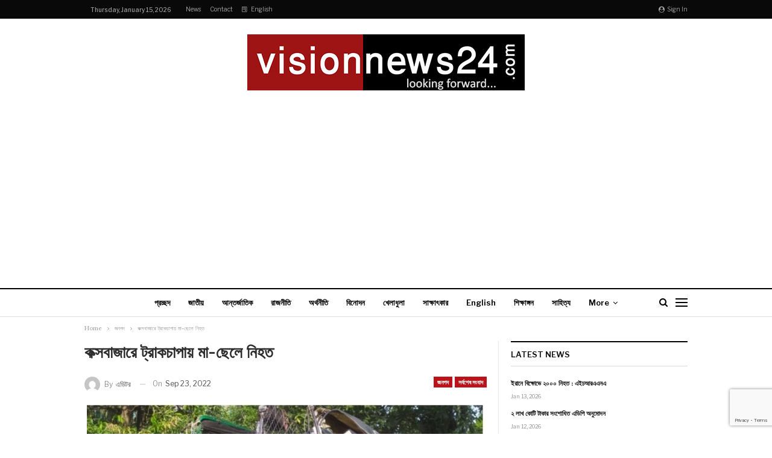

--- FILE ---
content_type: text/html; charset=UTF-8
request_url: https://visionnews24.com/%E0%A6%95%E0%A6%95%E0%A7%8D%E0%A6%B8%E0%A6%AC%E0%A6%BE%E0%A6%9C%E0%A6%BE%E0%A6%B0%E0%A7%87-%E0%A6%9F%E0%A7%8D%E0%A6%B0%E0%A6%BE%E0%A6%95%E0%A6%9A%E0%A6%BE%E0%A6%AA%E0%A6%BE%E0%A7%9F-%E0%A6%AE%E0%A6%BE/
body_size: 19762
content:
	<!DOCTYPE html>
		<!--[if IE 8]>
	<html class="ie ie8" lang="en-US"> <![endif]-->
	<!--[if IE 9]>
	<html class="ie ie9" lang="en-US"> <![endif]-->
	<!--[if gt IE 9]><!-->
<html lang="en-US"> <!--<![endif]-->
	<head>
				<meta charset="UTF-8">
		<meta http-equiv="X-UA-Compatible" content="IE=edge">
		<meta name="viewport" content="width=device-width, initial-scale=1.0">
		<link rel="pingback" href="https://visionnews24.com/xmlrpc.php"/>

		<title>কক্সবাজারে ট্রাকচাপায় মা-ছেলে নিহত &#8211; Vision News 24</title>
<meta name='robots' content='max-image-preview:large' />

<!-- Better Open Graph, Schema.org & Twitter Integration -->
<meta property="og:locale" content="en_us"/>
<meta property="og:site_name" content="Vision News 24"/>
<meta property="og:url" content="https://visionnews24.com/%e0%a6%95%e0%a6%95%e0%a7%8d%e0%a6%b8%e0%a6%ac%e0%a6%be%e0%a6%9c%e0%a6%be%e0%a6%b0%e0%a7%87-%e0%a6%9f%e0%a7%8d%e0%a6%b0%e0%a6%be%e0%a6%95%e0%a6%9a%e0%a6%be%e0%a6%aa%e0%a6%be%e0%a7%9f-%e0%a6%ae%e0%a6%be/"/>
<meta property="og:title" content="কক্সবাজারে ট্রাকচাপায় মা-ছেলে নিহত"/>
<meta property="og:image" content="https://visionnews24.com/wp-content/uploads/2022/09/308408501_477407997439844_2603177771875508265_n.jpg"/>
<meta property="article:section" content="সর্বশেষ সংবাদ"/>
<meta property="og:description" content="কক্সবাজার অফিসকক্সবাজারের টেকনাফে ট্রাকচাপায় মা-ছেলে নিহত হয়ছে। এ ঘটনায় আরও ৩ জন আহত হয়েছে।  শুক্রবার দুপুর দেড়টার দিকে হোয়াইক্যং লম্বাবিল এলাকায় এ দুর্ঘটনা ঘটে।নিহতরা হলেন, টেকনাফ পৌরসভার পুরাতন পল্লান পাড়া এলাকার আবুল কালামের স্ত্রী ফাতেমা (১৯) ও"/>
<meta property="og:type" content="article"/>
<meta name="twitter:card" content="summary"/>
<meta name="twitter:url" content="https://visionnews24.com/%e0%a6%95%e0%a6%95%e0%a7%8d%e0%a6%b8%e0%a6%ac%e0%a6%be%e0%a6%9c%e0%a6%be%e0%a6%b0%e0%a7%87-%e0%a6%9f%e0%a7%8d%e0%a6%b0%e0%a6%be%e0%a6%95%e0%a6%9a%e0%a6%be%e0%a6%aa%e0%a6%be%e0%a7%9f-%e0%a6%ae%e0%a6%be/"/>
<meta name="twitter:title" content="কক্সবাজারে ট্রাকচাপায় মা-ছেলে নিহত"/>
<meta name="twitter:description" content="কক্সবাজার অফিসকক্সবাজারের টেকনাফে ট্রাকচাপায় মা-ছেলে নিহত হয়ছে। এ ঘটনায় আরও ৩ জন আহত হয়েছে।  শুক্রবার দুপুর দেড়টার দিকে হোয়াইক্যং লম্বাবিল এলাকায় এ দুর্ঘটনা ঘটে।নিহতরা হলেন, টেকনাফ পৌরসভার পুরাতন পল্লান পাড়া এলাকার আবুল কালামের স্ত্রী ফাতেমা (১৯) ও"/>
<meta name="twitter:image" content="https://visionnews24.com/wp-content/uploads/2022/09/308408501_477407997439844_2603177771875508265_n.jpg"/>
<!-- / Better Open Graph, Schema.org & Twitter Integration. -->
<link rel='dns-prefetch' href='//fonts.googleapis.com' />
<link rel="alternate" type="application/rss+xml" title="Vision News 24 &raquo; Feed" href="https://visionnews24.com/feed/" />
<link rel="alternate" type="application/rss+xml" title="Vision News 24 &raquo; Comments Feed" href="https://visionnews24.com/comments/feed/" />
<link rel="alternate" type="application/rss+xml" title="Vision News 24 &raquo; কক্সবাজারে ট্রাকচাপায় মা-ছেলে নিহত Comments Feed" href="https://visionnews24.com/%e0%a6%95%e0%a6%95%e0%a7%8d%e0%a6%b8%e0%a6%ac%e0%a6%be%e0%a6%9c%e0%a6%be%e0%a6%b0%e0%a7%87-%e0%a6%9f%e0%a7%8d%e0%a6%b0%e0%a6%be%e0%a6%95%e0%a6%9a%e0%a6%be%e0%a6%aa%e0%a6%be%e0%a7%9f-%e0%a6%ae%e0%a6%be/feed/" />
<link rel="alternate" title="oEmbed (JSON)" type="application/json+oembed" href="https://visionnews24.com/wp-json/oembed/1.0/embed?url=https%3A%2F%2Fvisionnews24.com%2F%25e0%25a6%2595%25e0%25a6%2595%25e0%25a7%258d%25e0%25a6%25b8%25e0%25a6%25ac%25e0%25a6%25be%25e0%25a6%259c%25e0%25a6%25be%25e0%25a6%25b0%25e0%25a7%2587-%25e0%25a6%259f%25e0%25a7%258d%25e0%25a6%25b0%25e0%25a6%25be%25e0%25a6%2595%25e0%25a6%259a%25e0%25a6%25be%25e0%25a6%25aa%25e0%25a6%25be%25e0%25a7%259f-%25e0%25a6%25ae%25e0%25a6%25be%2F" />
<link rel="alternate" title="oEmbed (XML)" type="text/xml+oembed" href="https://visionnews24.com/wp-json/oembed/1.0/embed?url=https%3A%2F%2Fvisionnews24.com%2F%25e0%25a6%2595%25e0%25a6%2595%25e0%25a7%258d%25e0%25a6%25b8%25e0%25a6%25ac%25e0%25a6%25be%25e0%25a6%259c%25e0%25a6%25be%25e0%25a6%25b0%25e0%25a7%2587-%25e0%25a6%259f%25e0%25a7%258d%25e0%25a6%25b0%25e0%25a6%25be%25e0%25a6%2595%25e0%25a6%259a%25e0%25a6%25be%25e0%25a6%25aa%25e0%25a6%25be%25e0%25a7%259f-%25e0%25a6%25ae%25e0%25a6%25be%2F&#038;format=xml" />
<style id='wp-img-auto-sizes-contain-inline-css' type='text/css'>
img:is([sizes=auto i],[sizes^="auto," i]){contain-intrinsic-size:3000px 1500px}
/*# sourceURL=wp-img-auto-sizes-contain-inline-css */
</style>
<style id='wp-emoji-styles-inline-css' type='text/css'>

	img.wp-smiley, img.emoji {
		display: inline !important;
		border: none !important;
		box-shadow: none !important;
		height: 1em !important;
		width: 1em !important;
		margin: 0 0.07em !important;
		vertical-align: -0.1em !important;
		background: none !important;
		padding: 0 !important;
	}
/*# sourceURL=wp-emoji-styles-inline-css */
</style>
<style id='wp-block-library-inline-css' type='text/css'>
:root{--wp-block-synced-color:#7a00df;--wp-block-synced-color--rgb:122,0,223;--wp-bound-block-color:var(--wp-block-synced-color);--wp-editor-canvas-background:#ddd;--wp-admin-theme-color:#007cba;--wp-admin-theme-color--rgb:0,124,186;--wp-admin-theme-color-darker-10:#006ba1;--wp-admin-theme-color-darker-10--rgb:0,107,160.5;--wp-admin-theme-color-darker-20:#005a87;--wp-admin-theme-color-darker-20--rgb:0,90,135;--wp-admin-border-width-focus:2px}@media (min-resolution:192dpi){:root{--wp-admin-border-width-focus:1.5px}}.wp-element-button{cursor:pointer}:root .has-very-light-gray-background-color{background-color:#eee}:root .has-very-dark-gray-background-color{background-color:#313131}:root .has-very-light-gray-color{color:#eee}:root .has-very-dark-gray-color{color:#313131}:root .has-vivid-green-cyan-to-vivid-cyan-blue-gradient-background{background:linear-gradient(135deg,#00d084,#0693e3)}:root .has-purple-crush-gradient-background{background:linear-gradient(135deg,#34e2e4,#4721fb 50%,#ab1dfe)}:root .has-hazy-dawn-gradient-background{background:linear-gradient(135deg,#faaca8,#dad0ec)}:root .has-subdued-olive-gradient-background{background:linear-gradient(135deg,#fafae1,#67a671)}:root .has-atomic-cream-gradient-background{background:linear-gradient(135deg,#fdd79a,#004a59)}:root .has-nightshade-gradient-background{background:linear-gradient(135deg,#330968,#31cdcf)}:root .has-midnight-gradient-background{background:linear-gradient(135deg,#020381,#2874fc)}:root{--wp--preset--font-size--normal:16px;--wp--preset--font-size--huge:42px}.has-regular-font-size{font-size:1em}.has-larger-font-size{font-size:2.625em}.has-normal-font-size{font-size:var(--wp--preset--font-size--normal)}.has-huge-font-size{font-size:var(--wp--preset--font-size--huge)}.has-text-align-center{text-align:center}.has-text-align-left{text-align:left}.has-text-align-right{text-align:right}.has-fit-text{white-space:nowrap!important}#end-resizable-editor-section{display:none}.aligncenter{clear:both}.items-justified-left{justify-content:flex-start}.items-justified-center{justify-content:center}.items-justified-right{justify-content:flex-end}.items-justified-space-between{justify-content:space-between}.screen-reader-text{border:0;clip-path:inset(50%);height:1px;margin:-1px;overflow:hidden;padding:0;position:absolute;width:1px;word-wrap:normal!important}.screen-reader-text:focus{background-color:#ddd;clip-path:none;color:#444;display:block;font-size:1em;height:auto;left:5px;line-height:normal;padding:15px 23px 14px;text-decoration:none;top:5px;width:auto;z-index:100000}html :where(.has-border-color){border-style:solid}html :where([style*=border-top-color]){border-top-style:solid}html :where([style*=border-right-color]){border-right-style:solid}html :where([style*=border-bottom-color]){border-bottom-style:solid}html :where([style*=border-left-color]){border-left-style:solid}html :where([style*=border-width]){border-style:solid}html :where([style*=border-top-width]){border-top-style:solid}html :where([style*=border-right-width]){border-right-style:solid}html :where([style*=border-bottom-width]){border-bottom-style:solid}html :where([style*=border-left-width]){border-left-style:solid}html :where(img[class*=wp-image-]){height:auto;max-width:100%}:where(figure){margin:0 0 1em}html :where(.is-position-sticky){--wp-admin--admin-bar--position-offset:var(--wp-admin--admin-bar--height,0px)}@media screen and (max-width:600px){html :where(.is-position-sticky){--wp-admin--admin-bar--position-offset:0px}}

/*# sourceURL=wp-block-library-inline-css */
</style><style id='global-styles-inline-css' type='text/css'>
:root{--wp--preset--aspect-ratio--square: 1;--wp--preset--aspect-ratio--4-3: 4/3;--wp--preset--aspect-ratio--3-4: 3/4;--wp--preset--aspect-ratio--3-2: 3/2;--wp--preset--aspect-ratio--2-3: 2/3;--wp--preset--aspect-ratio--16-9: 16/9;--wp--preset--aspect-ratio--9-16: 9/16;--wp--preset--color--black: #000000;--wp--preset--color--cyan-bluish-gray: #abb8c3;--wp--preset--color--white: #ffffff;--wp--preset--color--pale-pink: #f78da7;--wp--preset--color--vivid-red: #cf2e2e;--wp--preset--color--luminous-vivid-orange: #ff6900;--wp--preset--color--luminous-vivid-amber: #fcb900;--wp--preset--color--light-green-cyan: #7bdcb5;--wp--preset--color--vivid-green-cyan: #00d084;--wp--preset--color--pale-cyan-blue: #8ed1fc;--wp--preset--color--vivid-cyan-blue: #0693e3;--wp--preset--color--vivid-purple: #9b51e0;--wp--preset--gradient--vivid-cyan-blue-to-vivid-purple: linear-gradient(135deg,rgb(6,147,227) 0%,rgb(155,81,224) 100%);--wp--preset--gradient--light-green-cyan-to-vivid-green-cyan: linear-gradient(135deg,rgb(122,220,180) 0%,rgb(0,208,130) 100%);--wp--preset--gradient--luminous-vivid-amber-to-luminous-vivid-orange: linear-gradient(135deg,rgb(252,185,0) 0%,rgb(255,105,0) 100%);--wp--preset--gradient--luminous-vivid-orange-to-vivid-red: linear-gradient(135deg,rgb(255,105,0) 0%,rgb(207,46,46) 100%);--wp--preset--gradient--very-light-gray-to-cyan-bluish-gray: linear-gradient(135deg,rgb(238,238,238) 0%,rgb(169,184,195) 100%);--wp--preset--gradient--cool-to-warm-spectrum: linear-gradient(135deg,rgb(74,234,220) 0%,rgb(151,120,209) 20%,rgb(207,42,186) 40%,rgb(238,44,130) 60%,rgb(251,105,98) 80%,rgb(254,248,76) 100%);--wp--preset--gradient--blush-light-purple: linear-gradient(135deg,rgb(255,206,236) 0%,rgb(152,150,240) 100%);--wp--preset--gradient--blush-bordeaux: linear-gradient(135deg,rgb(254,205,165) 0%,rgb(254,45,45) 50%,rgb(107,0,62) 100%);--wp--preset--gradient--luminous-dusk: linear-gradient(135deg,rgb(255,203,112) 0%,rgb(199,81,192) 50%,rgb(65,88,208) 100%);--wp--preset--gradient--pale-ocean: linear-gradient(135deg,rgb(255,245,203) 0%,rgb(182,227,212) 50%,rgb(51,167,181) 100%);--wp--preset--gradient--electric-grass: linear-gradient(135deg,rgb(202,248,128) 0%,rgb(113,206,126) 100%);--wp--preset--gradient--midnight: linear-gradient(135deg,rgb(2,3,129) 0%,rgb(40,116,252) 100%);--wp--preset--font-size--small: 13px;--wp--preset--font-size--medium: 20px;--wp--preset--font-size--large: 36px;--wp--preset--font-size--x-large: 42px;--wp--preset--spacing--20: 0.44rem;--wp--preset--spacing--30: 0.67rem;--wp--preset--spacing--40: 1rem;--wp--preset--spacing--50: 1.5rem;--wp--preset--spacing--60: 2.25rem;--wp--preset--spacing--70: 3.38rem;--wp--preset--spacing--80: 5.06rem;--wp--preset--shadow--natural: 6px 6px 9px rgba(0, 0, 0, 0.2);--wp--preset--shadow--deep: 12px 12px 50px rgba(0, 0, 0, 0.4);--wp--preset--shadow--sharp: 6px 6px 0px rgba(0, 0, 0, 0.2);--wp--preset--shadow--outlined: 6px 6px 0px -3px rgb(255, 255, 255), 6px 6px rgb(0, 0, 0);--wp--preset--shadow--crisp: 6px 6px 0px rgb(0, 0, 0);}:where(.is-layout-flex){gap: 0.5em;}:where(.is-layout-grid){gap: 0.5em;}body .is-layout-flex{display: flex;}.is-layout-flex{flex-wrap: wrap;align-items: center;}.is-layout-flex > :is(*, div){margin: 0;}body .is-layout-grid{display: grid;}.is-layout-grid > :is(*, div){margin: 0;}:where(.wp-block-columns.is-layout-flex){gap: 2em;}:where(.wp-block-columns.is-layout-grid){gap: 2em;}:where(.wp-block-post-template.is-layout-flex){gap: 1.25em;}:where(.wp-block-post-template.is-layout-grid){gap: 1.25em;}.has-black-color{color: var(--wp--preset--color--black) !important;}.has-cyan-bluish-gray-color{color: var(--wp--preset--color--cyan-bluish-gray) !important;}.has-white-color{color: var(--wp--preset--color--white) !important;}.has-pale-pink-color{color: var(--wp--preset--color--pale-pink) !important;}.has-vivid-red-color{color: var(--wp--preset--color--vivid-red) !important;}.has-luminous-vivid-orange-color{color: var(--wp--preset--color--luminous-vivid-orange) !important;}.has-luminous-vivid-amber-color{color: var(--wp--preset--color--luminous-vivid-amber) !important;}.has-light-green-cyan-color{color: var(--wp--preset--color--light-green-cyan) !important;}.has-vivid-green-cyan-color{color: var(--wp--preset--color--vivid-green-cyan) !important;}.has-pale-cyan-blue-color{color: var(--wp--preset--color--pale-cyan-blue) !important;}.has-vivid-cyan-blue-color{color: var(--wp--preset--color--vivid-cyan-blue) !important;}.has-vivid-purple-color{color: var(--wp--preset--color--vivid-purple) !important;}.has-black-background-color{background-color: var(--wp--preset--color--black) !important;}.has-cyan-bluish-gray-background-color{background-color: var(--wp--preset--color--cyan-bluish-gray) !important;}.has-white-background-color{background-color: var(--wp--preset--color--white) !important;}.has-pale-pink-background-color{background-color: var(--wp--preset--color--pale-pink) !important;}.has-vivid-red-background-color{background-color: var(--wp--preset--color--vivid-red) !important;}.has-luminous-vivid-orange-background-color{background-color: var(--wp--preset--color--luminous-vivid-orange) !important;}.has-luminous-vivid-amber-background-color{background-color: var(--wp--preset--color--luminous-vivid-amber) !important;}.has-light-green-cyan-background-color{background-color: var(--wp--preset--color--light-green-cyan) !important;}.has-vivid-green-cyan-background-color{background-color: var(--wp--preset--color--vivid-green-cyan) !important;}.has-pale-cyan-blue-background-color{background-color: var(--wp--preset--color--pale-cyan-blue) !important;}.has-vivid-cyan-blue-background-color{background-color: var(--wp--preset--color--vivid-cyan-blue) !important;}.has-vivid-purple-background-color{background-color: var(--wp--preset--color--vivid-purple) !important;}.has-black-border-color{border-color: var(--wp--preset--color--black) !important;}.has-cyan-bluish-gray-border-color{border-color: var(--wp--preset--color--cyan-bluish-gray) !important;}.has-white-border-color{border-color: var(--wp--preset--color--white) !important;}.has-pale-pink-border-color{border-color: var(--wp--preset--color--pale-pink) !important;}.has-vivid-red-border-color{border-color: var(--wp--preset--color--vivid-red) !important;}.has-luminous-vivid-orange-border-color{border-color: var(--wp--preset--color--luminous-vivid-orange) !important;}.has-luminous-vivid-amber-border-color{border-color: var(--wp--preset--color--luminous-vivid-amber) !important;}.has-light-green-cyan-border-color{border-color: var(--wp--preset--color--light-green-cyan) !important;}.has-vivid-green-cyan-border-color{border-color: var(--wp--preset--color--vivid-green-cyan) !important;}.has-pale-cyan-blue-border-color{border-color: var(--wp--preset--color--pale-cyan-blue) !important;}.has-vivid-cyan-blue-border-color{border-color: var(--wp--preset--color--vivid-cyan-blue) !important;}.has-vivid-purple-border-color{border-color: var(--wp--preset--color--vivid-purple) !important;}.has-vivid-cyan-blue-to-vivid-purple-gradient-background{background: var(--wp--preset--gradient--vivid-cyan-blue-to-vivid-purple) !important;}.has-light-green-cyan-to-vivid-green-cyan-gradient-background{background: var(--wp--preset--gradient--light-green-cyan-to-vivid-green-cyan) !important;}.has-luminous-vivid-amber-to-luminous-vivid-orange-gradient-background{background: var(--wp--preset--gradient--luminous-vivid-amber-to-luminous-vivid-orange) !important;}.has-luminous-vivid-orange-to-vivid-red-gradient-background{background: var(--wp--preset--gradient--luminous-vivid-orange-to-vivid-red) !important;}.has-very-light-gray-to-cyan-bluish-gray-gradient-background{background: var(--wp--preset--gradient--very-light-gray-to-cyan-bluish-gray) !important;}.has-cool-to-warm-spectrum-gradient-background{background: var(--wp--preset--gradient--cool-to-warm-spectrum) !important;}.has-blush-light-purple-gradient-background{background: var(--wp--preset--gradient--blush-light-purple) !important;}.has-blush-bordeaux-gradient-background{background: var(--wp--preset--gradient--blush-bordeaux) !important;}.has-luminous-dusk-gradient-background{background: var(--wp--preset--gradient--luminous-dusk) !important;}.has-pale-ocean-gradient-background{background: var(--wp--preset--gradient--pale-ocean) !important;}.has-electric-grass-gradient-background{background: var(--wp--preset--gradient--electric-grass) !important;}.has-midnight-gradient-background{background: var(--wp--preset--gradient--midnight) !important;}.has-small-font-size{font-size: var(--wp--preset--font-size--small) !important;}.has-medium-font-size{font-size: var(--wp--preset--font-size--medium) !important;}.has-large-font-size{font-size: var(--wp--preset--font-size--large) !important;}.has-x-large-font-size{font-size: var(--wp--preset--font-size--x-large) !important;}
/*# sourceURL=global-styles-inline-css */
</style>

<style id='classic-theme-styles-inline-css' type='text/css'>
/*! This file is auto-generated */
.wp-block-button__link{color:#fff;background-color:#32373c;border-radius:9999px;box-shadow:none;text-decoration:none;padding:calc(.667em + 2px) calc(1.333em + 2px);font-size:1.125em}.wp-block-file__button{background:#32373c;color:#fff;text-decoration:none}
/*# sourceURL=/wp-includes/css/classic-themes.min.css */
</style>
<link rel='stylesheet' id='contact-form-7-css' href='https://visionnews24.com/wp-content/plugins/contact-form-7/includes/css/styles.css?ver=6.1.4' type='text/css' media='all' />
<link rel='stylesheet' id='better-framework-main-fonts-css' href='https://fonts.googleapis.com/css?family=Libre+Baskerville:400,700%7CLibre+Franklin:400,700,600,500' type='text/css' media='all' />
<script type="text/javascript" src="https://visionnews24.com/wp-includes/js/jquery/jquery.min.js?ver=3.7.1" id="jquery-core-js"></script>
<script type="text/javascript" src="https://visionnews24.com/wp-includes/js/jquery/jquery-migrate.min.js?ver=3.4.1" id="jquery-migrate-js"></script>
<link rel="https://api.w.org/" href="https://visionnews24.com/wp-json/" /><link rel="alternate" title="JSON" type="application/json" href="https://visionnews24.com/wp-json/wp/v2/posts/11568" /><link rel="EditURI" type="application/rsd+xml" title="RSD" href="https://visionnews24.com/xmlrpc.php?rsd" />
<meta name="generator" content="WordPress 6.9" />
<link rel="canonical" href="https://visionnews24.com/%e0%a6%95%e0%a6%95%e0%a7%8d%e0%a6%b8%e0%a6%ac%e0%a6%be%e0%a6%9c%e0%a6%be%e0%a6%b0%e0%a7%87-%e0%a6%9f%e0%a7%8d%e0%a6%b0%e0%a6%be%e0%a6%95%e0%a6%9a%e0%a6%be%e0%a6%aa%e0%a6%be%e0%a7%9f-%e0%a6%ae%e0%a6%be/" />
<link rel='shortlink' href='https://visionnews24.com/?p=11568' />
<script data-ad-client="ca-pub-7792216358701343" async src="https://pagead2.googlesyndication.com/pagead/js/adsbygoogle.js"></script><meta name="generator" content="Powered by WPBakery Page Builder - drag and drop page builder for WordPress."/>
<!--[if lte IE 9]><link rel="stylesheet" type="text/css" href="https://visionnews24.com/wp-content/plugins/js_composer/assets/css/vc_lte_ie9.min.css" media="screen"><![endif]--><script type="application/ld+json">{
    "@context": "http:\/\/schema.org\/",
    "@type": "organization",
    "@id": "#organization",
    "logo": {
        "@type": "ImageObject",
        "url": "http:\/\/visionnews24.com\/wp-content\/uploads\/2019\/10\/vision-eng-logo2.png"
    },
    "url": "https:\/\/visionnews24.com\/",
    "name": "Vision News 24",
    "description": "Fast &amp; Trust News"
}</script>
<script type="application/ld+json">{
    "@context": "http:\/\/schema.org\/",
    "@type": "WebSite",
    "name": "Vision News 24",
    "alternateName": "Fast &amp; Trust News",
    "url": "https:\/\/visionnews24.com\/"
}</script>
<script type="application/ld+json">{
    "@context": "http:\/\/schema.org\/",
    "@type": "BlogPosting",
    "headline": "\u0995\u0995\u09cd\u09b8\u09ac\u09be\u099c\u09be\u09b0\u09c7 \u099f\u09cd\u09b0\u09be\u0995\u099a\u09be\u09aa\u09be\u09df \u09ae\u09be-\u099b\u09c7\u09b2\u09c7 \u09a8\u09bf\u09b9\u09a4",
    "description": "\u0995\u0995\u09cd\u09b8\u09ac\u09be\u099c\u09be\u09b0 \u0985\u09ab\u09bf\u09b8\u0995\u0995\u09cd\u09b8\u09ac\u09be\u099c\u09be\u09b0\u09c7\u09b0 \u099f\u09c7\u0995\u09a8\u09be\u09ab\u09c7 \u099f\u09cd\u09b0\u09be\u0995\u099a\u09be\u09aa\u09be\u09df \u09ae\u09be-\u099b\u09c7\u09b2\u09c7 \u09a8\u09bf\u09b9\u09a4 \u09b9\u09df\u099b\u09c7\u0964 \u098f \u0998\u099f\u09a8\u09be\u09df \u0986\u09b0\u0993 \u09e9 \u099c\u09a8 \u0986\u09b9\u09a4 \u09b9\u09df\u09c7\u099b\u09c7\u0964\u00a0 \u09b6\u09c1\u0995\u09cd\u09b0\u09ac\u09be\u09b0 \u09a6\u09c1\u09aa\u09c1\u09b0 \u09a6\u09c7\u09a1\u09bc\u099f\u09be\u09b0 \u09a6\u09bf\u0995\u09c7 \u09b9\u09cb\u09df\u09be\u0987\u0995\u09cd\u09af\u0982 \u09b2\u09ae\u09cd\u09ac\u09be\u09ac\u09bf\u09b2 \u098f\u09b2\u09be\u0995\u09be\u09df \u098f \u09a6\u09c1\u09b0\u09cd\u0998\u099f\u09a8\u09be \u0998\u099f\u09c7\u0964\u09a8\u09bf\u09b9\u09a4\u09b0\u09be \u09b9\u09b2\u09c7\u09a8, \u099f\u09c7\u0995\u09a8\u09be\u09ab \u09aa\u09cc\u09b0\u09b8\u09ad\u09be\u09b0 \u09aa\u09c1\u09b0\u09be\u09a4\u09a8 \u09aa\u09b2\u09cd\u09b2\u09be\u09a8 \u09aa\u09be\u09a1\u09bc\u09be \u098f\u09b2\u09be\u0995\u09be\u09b0 \u0986\u09ac\u09c1\u09b2 \u0995\u09be\u09b2\u09be\u09ae\u09c7\u09b0 \u09b8\u09cd\u09a4\u09cd\u09b0\u09c0 \u09ab\u09be\u09a4\u09c7\u09ae\u09be (\u09e7\u09ef) \u0993",
    "datePublished": "2022-09-23",
    "dateModified": "2022-09-23",
    "author": {
        "@type": "Person",
        "@id": "#person-",
        "name": "\u098f\u09a1\u09bf\u099f\u09b0"
    },
    "image": {
        "@type": "ImageObject",
        "url": "https:\/\/visionnews24.com\/wp-content\/uploads\/2022\/09\/308408501_477407997439844_2603177771875508265_n.jpg",
        "width": 660,
        "height": 375
    },
    "interactionStatistic": [
        {
            "@type": "InteractionCounter",
            "interactionType": "http:\/\/schema.org\/CommentAction",
            "userInteractionCount": "0"
        }
    ],
    "publisher": {
        "@id": "#organization"
    },
    "mainEntityOfPage": "https:\/\/visionnews24.com\/%e0%a6%95%e0%a6%95%e0%a7%8d%e0%a6%b8%e0%a6%ac%e0%a6%be%e0%a6%9c%e0%a6%be%e0%a6%b0%e0%a7%87-%e0%a6%9f%e0%a7%8d%e0%a6%b0%e0%a6%be%e0%a6%95%e0%a6%9a%e0%a6%be%e0%a6%aa%e0%a6%be%e0%a7%9f-%e0%a6%ae%e0%a6%be\/"
}</script>
<link rel='stylesheet' id='bf-slick' href='https://visionnews24.com/wp-content/themes/publisher/includes/libs/better-framework/assets/css/slick.min.css' type='text/css' media='all' />
<link rel='stylesheet' id='br-numbers' href='https://fonts.googleapis.com/css?family=Oswald&text=0123456789./\%' type='text/css' media='all' />
<link rel='stylesheet' id='better-reviews' href='https://visionnews24.com/wp-content/plugins/better-reviews/css/better-reviews.min.css' type='text/css' media='all' />
<link rel='stylesheet' id='pretty-photo' href='https://visionnews24.com/wp-content/themes/publisher/includes/libs/better-framework/assets/css/pretty-photo.min.css' type='text/css' media='all' />
<link rel='stylesheet' id='bs-icons' href='https://visionnews24.com/wp-content/themes/publisher/includes/libs/better-framework/assets/css/bs-icons.css' type='text/css' media='all' />
<link rel='stylesheet' id='theme-libs' href='https://visionnews24.com/wp-content/themes/publisher/css/theme-libs.min.css' type='text/css' media='all' />
<link rel='stylesheet' id='fontawesome' href='https://visionnews24.com/wp-content/themes/publisher/includes/libs/better-framework/assets/css/font-awesome.min.css' type='text/css' media='all' />
<link rel='stylesheet' id='publisher' href='https://visionnews24.com/wp-content/themes/publisher/style-7.6.2.min.css' type='text/css' media='all' />
<link rel='stylesheet' id='publisher-theme-newspaper' href='https://visionnews24.com/wp-content/themes/publisher/includes/styles/newspaper/style.min.css' type='text/css' media='all' />
<link rel='stylesheet' id='7.6.2-1744916403' href='https://visionnews24.com/wp-content/bs-booster-cache/ba9f73c7e45129a867e8572082815d0d.css' type='text/css' media='all' />
<link rel="icon" href="https://visionnews24.com/wp-content/uploads/2025/11/cropped-Screenshot_23-11-2025_12294_visionnews24.com_-32x32.jpeg" sizes="32x32" />
<link rel="icon" href="https://visionnews24.com/wp-content/uploads/2025/11/cropped-Screenshot_23-11-2025_12294_visionnews24.com_-192x192.jpeg" sizes="192x192" />
<link rel="apple-touch-icon" href="https://visionnews24.com/wp-content/uploads/2025/11/cropped-Screenshot_23-11-2025_12294_visionnews24.com_-180x180.jpeg" />
<meta name="msapplication-TileImage" content="https://visionnews24.com/wp-content/uploads/2025/11/cropped-Screenshot_23-11-2025_12294_visionnews24.com_-270x270.jpeg" />
<noscript><style type="text/css"> .wpb_animate_when_almost_visible { opacity: 1; }</style></noscript>	</head>

<body class="wp-singular post-template-default single single-post postid-11568 single-format-standard wp-theme-publisher bs-theme bs-publisher bs-publisher-newspaper active-light-box ltr close-rh page-layout-2-col-right full-width active-sticky-sidebar main-menu-sticky-smart active-ajax-search single-prim-cat-4 single-cat-4 single-cat-39  wpb-js-composer js-comp-ver-5.7 vc_responsive bs-ll-d" dir="ltr">
<div class="off-canvas-overlay"></div>
<div class="off-canvas-container left skin-white">
	<div class="off-canvas-inner">
		<span class="canvas-close"><i></i></span>
					<div class="off-canvas-header">
									<div class="logo">

						<a href="https://visionnews24.com/">
							<img src="http://visionnews24.com/wp-content/uploads/2019/10/newspaper-logo-off-canvas.png"
							     alt="Vision News 24">
						</a>
					</div>
									<div class="site-description">The news is by your side.</div>
			</div>
						<div class="off-canvas-search">
				<form role="search" method="get" action="https://visionnews24.com">
					<input type="text" name="s" value=""
					       placeholder="Search...">
					<i class="fa fa-search"></i>
				</form>
			</div>
						<div class="off-canvas-menu">
				<div class="off-canvas-menu-fallback"></div>
			</div>
						<div class="off_canvas_footer">
				<div class="off_canvas_footer-info entry-content">
									</div>
			</div>
				</div>
</div>
	<header id="header" class="site-header header-style-1 full-width" itemscope="itemscope" itemtype="https://schema.org/WPHeader">
		<section class="topbar topbar-style-1 hidden-xs hidden-xs">
	<div class="content-wrap">
		<div class="container">
			<div class="topbar-inner clearfix">

									<div class="section-links">
													<a class="topbar-sign-in "
							   data-toggle="modal" data-target="#bsLoginModal">
								<i class="fa fa-user-circle"></i> Sign in							</a>

							<div class="modal sign-in-modal fade" id="bsLoginModal" tabindex="-1" role="dialog"
							     style="display: none">
								<div class="modal-dialog" role="document">
									<div class="modal-content">
											<span class="close-modal" data-dismiss="modal" aria-label="Close"><i
														class="fa fa-close"></i></span>
										<div class="modal-body">
											<div id="form_92593_" class="bs-shortcode bs-login-shortcode ">
		<div class="bs-login bs-type-login"  style="display:none">

					<div class="bs-login-panel bs-login-sign-panel bs-current-login-panel">
								<form name="loginform"
				      action="https://visionnews24.com/wp-login.php" method="post">

					
					<div class="login-header">
						<span class="login-icon fa fa-user-circle main-color"></span>
						<p>Welcome, Login to your account.</p>
					</div>
					
					<div class="login-field login-username">
						<input type="text" name="log" id="form_92593_user_login" class="input"
						       value="" size="20"
						       placeholder="Username or Email..." required/>
					</div>

					<div class="login-field login-password">
						<input type="password" name="pwd" id="form_92593_user_pass"
						       class="input"
						       value="" size="20" placeholder="Password..."
						       required/>
					</div>

					
					<div class="login-field">
						<a href="https://visionnews24.com/wp-login.php?action=lostpassword&redirect_to=https%3A%2F%2Fvisionnews24.com%2F%25E0%25A6%2595%25E0%25A6%2595%25E0%25A7%258D%25E0%25A6%25B8%25E0%25A6%25AC%25E0%25A6%25BE%25E0%25A6%259C%25E0%25A6%25BE%25E0%25A6%25B0%25E0%25A7%2587-%25E0%25A6%259F%25E0%25A7%258D%25E0%25A6%25B0%25E0%25A6%25BE%25E0%25A6%2595%25E0%25A6%259A%25E0%25A6%25BE%25E0%25A6%25AA%25E0%25A6%25BE%25E0%25A7%259F-%25E0%25A6%25AE%25E0%25A6%25BE%2F"
						   class="go-reset-panel">Forget password?</a>

													<span class="login-remember">
							<input class="remember-checkbox" name="rememberme" type="checkbox"
							       id="form_92593_rememberme"
							       value="forever"  />
							<label class="remember-label">Remember me</label>
						</span>
											</div>

					
					<div class="login-field login-submit">
						<input type="submit" name="wp-submit"
						       class="button-primary login-btn"
						       value="Log In"/>
						<input type="hidden" name="redirect_to" value="https://visionnews24.com/%E0%A6%95%E0%A6%95%E0%A7%8D%E0%A6%B8%E0%A6%AC%E0%A6%BE%E0%A6%9C%E0%A6%BE%E0%A6%B0%E0%A7%87-%E0%A6%9F%E0%A7%8D%E0%A6%B0%E0%A6%BE%E0%A6%95%E0%A6%9A%E0%A6%BE%E0%A6%AA%E0%A6%BE%E0%A7%9F-%E0%A6%AE%E0%A6%BE/"/>
					</div>

									</form>
			</div>

			<div class="bs-login-panel bs-login-reset-panel">

				<span class="go-login-panel"><i
							class="fa fa-angle-left"></i> Sign in</span>

				<div class="bs-login-reset-panel-inner">
					<div class="login-header">
						<span class="login-icon fa fa-support"></span>
						<p>Recover your password.</p>
						<p>A password will be e-mailed to you.</p>
					</div>
										<form name="lostpasswordform" id="form_92593_lostpasswordform"
					      action="https://visionnews24.com/wp-login.php?action=lostpassword"
					      method="post">

						<div class="login-field reset-username">
							<input type="text" name="user_login" class="input" value=""
							       placeholder="Username or Email..."
							       required/>
						</div>

						
						<div class="login-field reset-submit">

							<input type="hidden" name="redirect_to" value=""/>
							<input type="submit" name="wp-submit" class="login-btn"
							       value="Send My Password"/>

						</div>
					</form>
				</div>
			</div>
			</div>
	</div>
										</div>
									</div>
								</div>
							</div>
												</div>
				
				<div class="section-menu">
						<div id="menu-top" class="menu top-menu-wrapper" role="navigation" itemscope="itemscope" itemtype="https://schema.org/SiteNavigationElement">
		<nav class="top-menu-container">

			<ul id="top-navigation" class="top-menu menu clearfix bsm-pure">
									<li id="topbar-date" class="menu-item menu-item-date">
					<span
						class="topbar-date">Thursday, January 15, 2026</span>
					</li>
					<li id="menu-item-1701" class="menu-item menu-item-type-post_type menu-item-object-page menu-item-home better-anim-fade menu-item-1701"><a href="https://visionnews24.com/">News</a></li>
<li id="menu-item-1702" class="menu-item menu-item-type-post_type menu-item-object-page better-anim-fade menu-item-1702"><a href="https://visionnews24.com/bs-contact/">Contact</a></li>
<li id="menu-item-1790" class="menu-have-icon menu-icon-type-fontawesome menu-item menu-item-type-custom menu-item-object-custom better-anim-fade menu-item-1790"><a target="_blank" href="http://visionnews24.com/en/"><i class="bf-icon  fa fa-wpforms"></i>English</a></li>
			</ul>

		</nav>
	</div>
				</div>
			</div>
		</div>
	</div>
</section>
		<div class="header-inner">
			<div class="content-wrap">
				<div class="container">
					<div id="site-branding" class="site-branding">
	<p  id="site-title" class="logo h1 img-logo">
	<a href="https://visionnews24.com/" itemprop="url" rel="home">
					<img id="site-logo" src="http://visionnews24.com/wp-content/uploads/2019/10/vision-eng-logo2.png"
			     alt="VISIONNEWS24"  data-bsrjs="http://visionnews24.com/wp-content/uploads/2019/10/vision-eng-logo2.png"  />

			<span class="site-title">VISIONNEWS24 - Fast &amp; Trust News</span>
				</a>
</p>
</div><!-- .site-branding -->
				</div>

			</div>
		</div>
		<div id="menu-main" class="menu main-menu-wrapper show-search-item show-off-canvas menu-actions-btn-width-2" role="navigation" itemscope="itemscope" itemtype="https://schema.org/SiteNavigationElement">
	<div class="main-menu-inner">
		<div class="content-wrap">
			<div class="container">

				<nav class="main-menu-container">
					<ul id="main-navigation" class="main-menu menu bsm-pure clearfix">
						<li id="menu-item-1718" class="menu-item menu-item-type-custom menu-item-object-custom menu-item-home better-anim-fade menu-item-1718"><a href="http://visionnews24.com">প্রচ্ছদ</a></li>
<li id="menu-item-1720" class="menu-item menu-item-type-taxonomy menu-item-object-category menu-term-5 better-anim-fade menu-item-1720"><a href="https://visionnews24.com/category/%e0%a6%9c%e0%a6%be%e0%a6%a4%e0%a7%80%e0%a7%9f/">জাতীয়</a></li>
<li id="menu-item-1719" class="menu-item menu-item-type-taxonomy menu-item-object-category menu-term-6 better-anim-fade menu-item-1719"><a href="https://visionnews24.com/category/%e0%a6%86%e0%a6%a8%e0%a7%8d%e0%a6%a4%e0%a6%b0%e0%a7%8d%e0%a6%9c%e0%a6%be%e0%a6%a4%e0%a6%bf%e0%a6%95/">আন্তর্জাতিক</a></li>
<li id="menu-item-1721" class="menu-item menu-item-type-taxonomy menu-item-object-category menu-term-2 better-anim-fade menu-item-1721"><a href="https://visionnews24.com/category/%e0%a6%b0%e0%a6%be%e0%a6%9c%e0%a6%a8%e0%a7%80%e0%a6%a4%e0%a6%bf/">রাজনীতি</a></li>
<li id="menu-item-1722" class="menu-item menu-item-type-taxonomy menu-item-object-category menu-term-7 better-anim-fade menu-item-1722"><a href="https://visionnews24.com/category/%e0%a6%85%e0%a6%b0%e0%a7%8d%e0%a6%a5%e0%a6%a8%e0%a7%80%e0%a6%a4%e0%a6%bf/">অর্থনীতি</a></li>
<li id="menu-item-1751" class="menu-item menu-item-type-taxonomy menu-item-object-category menu-term-11 better-anim-fade menu-item-1751"><a href="https://visionnews24.com/category/%e0%a6%ac%e0%a6%bf%e0%a6%a8%e0%a7%8b%e0%a6%a6%e0%a6%a8/">বিনোদন</a></li>
<li id="menu-item-1750" class="menu-item menu-item-type-taxonomy menu-item-object-category menu-term-10 better-anim-fade menu-item-1750"><a href="https://visionnews24.com/category/%e0%a6%96%e0%a7%87%e0%a6%b2%e0%a6%be%e0%a6%a7%e0%a7%81%e0%a6%b2%e0%a6%be/">খেলাধুলা</a></li>
<li id="menu-item-19692" class="menu-item menu-item-type-taxonomy menu-item-object-category menu-term-666 better-anim-fade menu-item-19692"><a href="https://visionnews24.com/category/%e0%a6%b8%e0%a6%be%e0%a6%95%e0%a7%8d%e0%a6%b7%e0%a6%be%e0%a7%8e%e0%a6%95%e0%a6%be%e0%a6%b0/">সাক্ষাৎকার</a></li>
<li id="menu-item-7909" class="menu-item menu-item-type-custom menu-item-object-custom better-anim-fade menu-item-7909"><a href="https://visionnews24.com/en/">English</a></li>
<li id="menu-item-1723" class="menu-item menu-item-type-taxonomy menu-item-object-category menu-term-8 better-anim-fade menu-item-1723"><a href="https://visionnews24.com/category/%e0%a6%b6%e0%a6%bf%e0%a6%95%e0%a7%8d%e0%a6%b7%e0%a6%be%e0%a6%99%e0%a7%8d%e0%a6%97%e0%a6%a8/">শিক্ষাঙ্গন</a></li>
<li id="menu-item-1724" class="menu-item menu-item-type-taxonomy menu-item-object-category menu-term-19 better-anim-fade menu-item-1724"><a href="https://visionnews24.com/category/%e0%a6%b8%e0%a6%be%e0%a6%b9%e0%a6%bf%e0%a6%a4%e0%a7%8d%e0%a6%af/">সাহিত্য</a></li>
<li id="menu-item-1754" class="menu-item menu-item-type-taxonomy menu-item-object-category menu-term-13 better-anim-fade menu-item-1754"><a href="https://visionnews24.com/category/%e0%a6%b6%e0%a6%bf%e0%a6%b2%e0%a7%8d%e0%a6%aa-%e0%a6%b8%e0%a6%82%e0%a6%b8%e0%a7%8d%e0%a6%95%e0%a7%83%e0%a6%a4%e0%a6%bf/">শিল্প &#8211; সংস্কৃতি</a></li>
<li id="menu-item-1752" class="menu-item menu-item-type-taxonomy menu-item-object-category menu-term-3 better-anim-fade menu-item-1752"><a href="https://visionnews24.com/category/%e0%a6%85%e0%a6%aa%e0%a6%b0%e0%a6%be%e0%a6%a7-%e0%a6%93-%e0%a6%86%e0%a6%87%e0%a6%a8/">অপরাধ ও আইন</a></li>
<li id="menu-item-1753" class="menu-item menu-item-type-taxonomy menu-item-object-category menu-term-9 better-anim-fade menu-item-1753"><a href="https://visionnews24.com/category/%e0%a6%ac%e0%a6%bf%e0%a6%9c%e0%a7%8d%e0%a6%9e%e0%a6%be%e0%a6%a8-%e0%a6%93-%e0%a6%a4%e0%a6%a5%e0%a7%8d%e0%a6%af%e0%a6%aa%e0%a7%8d%e0%a6%b0%e0%a6%af%e0%a7%81%e0%a6%95%e0%a7%8d%e0%a6%a4%e0%a6%bf/">বিজ্ঞান ও তথ্যপ্রযুক্তি</a></li>
<li id="menu-item-1755" class="menu-item menu-item-type-taxonomy menu-item-object-category menu-term-14 better-anim-fade menu-item-1755"><a href="https://visionnews24.com/category/%e0%a6%b8%e0%a7%8d%e0%a6%ac%e0%a6%be%e0%a6%b8%e0%a7%8d%e0%a6%a5%e0%a7%8d%e0%a6%af-%e0%a6%93-%e0%a6%9a%e0%a6%bf%e0%a6%95%e0%a6%bf%e0%a7%8e%e0%a6%b8%e0%a6%be/">স্বাস্থ্য ও চিকিৎসা</a></li>
					</ul><!-- #main-navigation -->
											<div class="menu-action-buttons width-2">
															<div class="off-canvas-menu-icon-container off-icon-left">
									<div class="off-canvas-menu-icon">
										<div class="off-canvas-menu-icon-el"></div>
									</div>
								</div>
																<div class="search-container close">
									<span class="search-handler"><i class="fa fa-search"></i></span>

									<div class="search-box clearfix">
										<form role="search" method="get" class="search-form clearfix" action="https://visionnews24.com">
	<input type="search" class="search-field"
	       placeholder="Search..."
	       value="" name="s"
	       title="Search for:"
	       autocomplete="off">
	<input type="submit" class="search-submit" value="Search">
</form><!-- .search-form -->
									</div>
								</div>
														</div>
										</nav><!-- .main-menu-container -->

			</div>
		</div>
	</div>
</div><!-- .menu -->	</header><!-- .header -->
	<div class="rh-header clearfix light deferred-block-exclude">
		<div class="rh-container clearfix">

			<div class="menu-container close">
				<span class="menu-handler"><span class="lines"></span></span>
			</div><!-- .menu-container -->

			<div class="logo-container rh-img-logo">
				<a href="https://visionnews24.com/" itemprop="url" rel="home">
											<img src="http://visionnews24.com/wp-content/uploads/2019/10/vision-eng-logo2.png"
						     alt="Vision News 24"  data-bsrjs="http://visionnews24.com/wp-content/uploads/2019/10/vision-eng-logo2.png"  />				</a>
			</div><!-- .logo-container -->
		</div><!-- .rh-container -->
	</div><!-- .rh-header -->
		<div class="main-wrap content-main-wrap">
		<nav role="navigation" aria-label="Breadcrumbs" class="bf-breadcrumb clearfix bc-top-style"><div class="container bf-breadcrumb-container"><ul class="bf-breadcrumb-items" itemscope itemtype="http://schema.org/BreadcrumbList"><meta name="numberOfItems" content="3" /><meta name="itemListOrder" content="Ascending" /><li itemprop="itemListElement" itemscope itemtype="http://schema.org/ListItem" class="bf-breadcrumb-item bf-breadcrumb-begin"><a itemprop="item" href="https://visionnews24.com" rel="home""><span itemprop='name'>Home</span><meta itemprop="position" content="1" /></a></li><li itemprop="itemListElement" itemscope itemtype="http://schema.org/ListItem" class="bf-breadcrumb-item"><a itemprop="item" href="https://visionnews24.com/category/%e0%a6%9c%e0%a6%a8%e0%a6%aa%e0%a6%a6/" ><span itemprop='name'>জনপদ</span><meta itemprop="position" content="2" /></a></li><li itemprop="itemListElement" itemscope itemtype="http://schema.org/ListItem" class="bf-breadcrumb-item bf-breadcrumb-end"><span itemprop='name'>কক্সবাজারে ট্রাকচাপায় মা-ছেলে নিহত</span><meta itemprop="position" content="3" /><meta itemprop="item" content="https://visionnews24.com/%e0%a6%95%e0%a6%95%e0%a7%8d%e0%a6%b8%e0%a6%ac%e0%a6%be%e0%a6%9c%e0%a6%be%e0%a6%b0%e0%a7%87-%e0%a6%9f%e0%a7%8d%e0%a6%b0%e0%a6%be%e0%a6%95%e0%a6%9a%e0%a6%be%e0%a6%aa%e0%a6%be%e0%a7%9f-%e0%a6%ae%e0%a6%be/"/></li></ul></div></nav><div class="content-wrap">
		<main id="content" class="content-container">

		<div class="container layout-2-col layout-2-col-1 layout-right-sidebar layout-bc-before post-template-1">
			<div class="row main-section">
										<div class="col-sm-8 content-column">
								<div class="single-container">
		<article id="post-11568" class="post-11568 post type-post status-publish format-standard has-post-thumbnail  category-4 category-39 single-post-content has-thumbnail">
						<div class="post-header post-tp-1-header">
									<h1 class="single-post-title">
						<span class="post-title" itemprop="headline">কক্সবাজারে ট্রাকচাপায় মা-ছেলে নিহত</span></h1>
										<div class="post-meta-wrap clearfix">
						<div class="term-badges "><span class="term-badge term-4"><a href="https://visionnews24.com/category/%e0%a6%9c%e0%a6%a8%e0%a6%aa%e0%a6%a6/">জনপদ</a></span><span class="term-badge term-39"><a href="https://visionnews24.com/category/%e0%a6%b8%e0%a6%b0%e0%a7%8d%e0%a6%ac%e0%a6%b6%e0%a7%87%e0%a6%b7-%e0%a6%b8%e0%a6%82%e0%a6%ac%e0%a6%be%e0%a6%a6/">সর্বশেষ সংবাদ</a></span></div><div class="post-meta single-post-meta">
			<a href="https://visionnews24.com/author/editor/"
		   title="Browse Author Articles"
		   class="post-author-a post-author-avatar">
			<img alt='' src='https://secure.gravatar.com/avatar/52470afcc023056eb7113f60eec5bab173f2926b7186c8589b12d5028891b794?s=26&d=mm&r=g' class='avatar avatar-26 photo avatar-default' height='26' width='26' /><span class="post-author-name">By <b>এডিটর</b></span>		</a>
					<span class="time"><time class="post-published updated"
			                         datetime="2022-09-23T12:12:35+00:00">On <b>Sep 23, 2022</b></time></span>
			</div>
					</div>
									<div class="single-featured">
					<a class="post-thumbnail open-lightbox" href="https://visionnews24.com/wp-content/uploads/2022/09/308408501_477407997439844_2603177771875508265_n.jpg"><img  src="https://visionnews24.com/wp-content/uploads/2022/09/308408501_477407997439844_2603177771875508265_n.jpg" alt="">						</a>
										</div>
			</div>
					<div class="post-share single-post-share top-share clearfix style-9">
			<div class="post-share-btn-group">
				<a href="https://visionnews24.com/%e0%a6%95%e0%a6%95%e0%a7%8d%e0%a6%b8%e0%a6%ac%e0%a6%be%e0%a6%9c%e0%a6%be%e0%a6%b0%e0%a7%87-%e0%a6%9f%e0%a7%8d%e0%a6%b0%e0%a6%be%e0%a6%95%e0%a6%9a%e0%a6%be%e0%a6%aa%e0%a6%be%e0%a7%9f-%e0%a6%ae%e0%a6%be/#respond" class="post-share-btn post-share-btn-comments comments" title="Leave a comment on: &ldquo;কক্সবাজারে ট্রাকচাপায় মা-ছেলে নিহত&rdquo;"><i class="bf-icon fa fa-comments" aria-hidden="true"></i> <b class="number">0</b></a><span class="views post-share-btn post-share-btn-views rank-default" data-bpv-post="11568"><i class="bf-icon  fa fa-eye"></i> <b class="number">296</b></span>			</div>
						<div class="share-handler-wrap ">
				<span class="share-handler post-share-btn rank-default">
					<i class="bf-icon  fa fa-share-alt"></i>						<b class="text">Share</b>
										</span>
				<span class="social-item facebook"><a href="https://www.facebook.com/sharer.php?u=https%3A%2F%2Fvisionnews24.com%2F%25e0%25a6%2595%25e0%25a6%2595%25e0%25a7%258d%25e0%25a6%25b8%25e0%25a6%25ac%25e0%25a6%25be%25e0%25a6%259c%25e0%25a6%25be%25e0%25a6%25b0%25e0%25a7%2587-%25e0%25a6%259f%25e0%25a7%258d%25e0%25a6%25b0%25e0%25a6%25be%25e0%25a6%2595%25e0%25a6%259a%25e0%25a6%25be%25e0%25a6%25aa%25e0%25a6%25be%25e0%25a7%259f-%25e0%25a6%25ae%25e0%25a6%25be%2F" target="_blank" rel="nofollow noreferrer" class="bs-button-el" onclick="window.open(this.href, 'share-facebook','left=50,top=50,width=600,height=320,toolbar=0'); return false;"><span class="icon"><i class="bf-icon fa fa-facebook"></i></span></a></span><span class="social-item twitter"><a href="https://twitter.com/share?text=%E0%A6%95%E0%A6%95%E0%A7%8D%E0%A6%B8%E0%A6%AC%E0%A6%BE%E0%A6%9C%E0%A6%BE%E0%A6%B0%E0%A7%87+%E0%A6%9F%E0%A7%8D%E0%A6%B0%E0%A6%BE%E0%A6%95%E0%A6%9A%E0%A6%BE%E0%A6%AA%E0%A6%BE%E0%A7%9F+%E0%A6%AE%E0%A6%BE-%E0%A6%9B%E0%A7%87%E0%A6%B2%E0%A7%87+%E0%A6%A8%E0%A6%BF%E0%A6%B9%E0%A6%A4&url=https%3A%2F%2Fvisionnews24.com%2F%25e0%25a6%2595%25e0%25a6%2595%25e0%25a7%258d%25e0%25a6%25b8%25e0%25a6%25ac%25e0%25a6%25be%25e0%25a6%259c%25e0%25a6%25be%25e0%25a6%25b0%25e0%25a7%2587-%25e0%25a6%259f%25e0%25a7%258d%25e0%25a6%25b0%25e0%25a6%25be%25e0%25a6%2595%25e0%25a6%259a%25e0%25a6%25be%25e0%25a6%25aa%25e0%25a6%25be%25e0%25a7%259f-%25e0%25a6%25ae%25e0%25a6%25be%2F" target="_blank" rel="nofollow noreferrer" class="bs-button-el" onclick="window.open(this.href, 'share-twitter','left=50,top=50,width=600,height=320,toolbar=0'); return false;"><span class="icon"><i class="bf-icon fa fa-twitter"></i></span></a></span><span class="social-item email"><a href="mailto:?subject=%E0%A6%95%E0%A6%95%E0%A7%8D%E0%A6%B8%E0%A6%AC%E0%A6%BE%E0%A6%9C%E0%A6%BE%E0%A6%B0%E0%A7%87+%E0%A6%9F%E0%A7%8D%E0%A6%B0%E0%A6%BE%E0%A6%95%E0%A6%9A%E0%A6%BE%E0%A6%AA%E0%A6%BE%E0%A7%9F+%E0%A6%AE%E0%A6%BE-%E0%A6%9B%E0%A7%87%E0%A6%B2%E0%A7%87+%E0%A6%A8%E0%A6%BF%E0%A6%B9%E0%A6%A4&body=https%3A%2F%2Fvisionnews24.com%2F%25e0%25a6%2595%25e0%25a6%2595%25e0%25a7%258d%25e0%25a6%25b8%25e0%25a6%25ac%25e0%25a6%25be%25e0%25a6%259c%25e0%25a6%25be%25e0%25a6%25b0%25e0%25a7%2587-%25e0%25a6%259f%25e0%25a7%258d%25e0%25a6%25b0%25e0%25a6%25be%25e0%25a6%2595%25e0%25a6%259a%25e0%25a6%25be%25e0%25a6%25aa%25e0%25a6%25be%25e0%25a7%259f-%25e0%25a6%25ae%25e0%25a6%25be%2F" target="_blank" rel="nofollow noreferrer" class="bs-button-el" onclick="window.open(this.href, 'share-email','left=50,top=50,width=600,height=320,toolbar=0'); return false;"><span class="icon"><i class="bf-icon fa fa-envelope-open"></i></span></a></span></div>		</div>
					<div class="entry-content clearfix single-post-content">
				<p>কক্সবাজার অফিস</p>
 <p>কক্সবাজারের টেকনাফে ট্রাকচাপায় মা-ছেলে নিহত হয়ছে। এ ঘটনায় আরও ৩ জন আহত হয়েছে।  শুক্রবার দুপুর দেড়টার দিকে হোয়াইক্যং লম্বাবিল এলাকায় এ দুর্ঘটনা ঘটে।</p>
 <p>নিহতরা হলেন, টেকনাফ পৌরসভার পুরাতন পল্লান পাড়া এলাকার আবুল কালামের স্ত্রী ফাতেমা (১৯) ও তার দুই মাসের ছেলে আসওয়াত।</p>
 <p>হোয়াইক্যং হাইওয়ে থানার ওসি মনিরুল ইসলাম ভিশন নিউজ ২৪ কে  জানান, কক্সবাজারমূখী একটি সিএনজি অটোরিকশাকে পেছন থেকে ধাক্কা দেয় একটি নাম্বারবিহীন মিনি ট্রাক (ডাম্পার)। এতে আহত ৫ জনকে উখিয়ার পালংখালী এমএসএফ হাসপাতালে নিয়ে গেলে মা-ছেলের মৃত্যু হয়। এ ঘটনায় দুর্ঘটনা কবলিত যানবাহন ২টি জব্দ করেছে হাইওয়ে পুলিশ।</p> 			</div>

						<div class="post-share single-post-share bottom-share clearfix style-5">
			<div class="post-share-btn-group">
				<a href="https://visionnews24.com/%e0%a6%95%e0%a6%95%e0%a7%8d%e0%a6%b8%e0%a6%ac%e0%a6%be%e0%a6%9c%e0%a6%be%e0%a6%b0%e0%a7%87-%e0%a6%9f%e0%a7%8d%e0%a6%b0%e0%a6%be%e0%a6%95%e0%a6%9a%e0%a6%be%e0%a6%aa%e0%a6%be%e0%a7%9f-%e0%a6%ae%e0%a6%be/#respond" class="post-share-btn post-share-btn-comments comments" title="Leave a comment on: &ldquo;কক্সবাজারে ট্রাকচাপায় মা-ছেলে নিহত&rdquo;"><i class="bf-icon fa fa-comments" aria-hidden="true"></i> <b class="number">0</b></a><span class="views post-share-btn post-share-btn-views rank-default" data-bpv-post="11568"><i class="bf-icon  fa fa-eye"></i> <b class="number">296</b></span>			</div>
						<div class="share-handler-wrap ">
				<span class="share-handler post-share-btn rank-default">
					<i class="bf-icon  fa fa-share-alt"></i>						<b class="text">Share</b>
										</span>
				<span class="social-item facebook has-title"><a href="https://www.facebook.com/sharer.php?u=https%3A%2F%2Fvisionnews24.com%2F%25e0%25a6%2595%25e0%25a6%2595%25e0%25a7%258d%25e0%25a6%25b8%25e0%25a6%25ac%25e0%25a6%25be%25e0%25a6%259c%25e0%25a6%25be%25e0%25a6%25b0%25e0%25a7%2587-%25e0%25a6%259f%25e0%25a7%258d%25e0%25a6%25b0%25e0%25a6%25be%25e0%25a6%2595%25e0%25a6%259a%25e0%25a6%25be%25e0%25a6%25aa%25e0%25a6%25be%25e0%25a7%259f-%25e0%25a6%25ae%25e0%25a6%25be%2F" target="_blank" rel="nofollow noreferrer" class="bs-button-el" onclick="window.open(this.href, 'share-facebook','left=50,top=50,width=600,height=320,toolbar=0'); return false;"><span class="icon"><i class="bf-icon fa fa-facebook"></i></span><span class="item-title">Facebook</span></a></span><span class="social-item twitter has-title"><a href="https://twitter.com/share?text=%E0%A6%95%E0%A6%95%E0%A7%8D%E0%A6%B8%E0%A6%AC%E0%A6%BE%E0%A6%9C%E0%A6%BE%E0%A6%B0%E0%A7%87+%E0%A6%9F%E0%A7%8D%E0%A6%B0%E0%A6%BE%E0%A6%95%E0%A6%9A%E0%A6%BE%E0%A6%AA%E0%A6%BE%E0%A7%9F+%E0%A6%AE%E0%A6%BE-%E0%A6%9B%E0%A7%87%E0%A6%B2%E0%A7%87+%E0%A6%A8%E0%A6%BF%E0%A6%B9%E0%A6%A4&url=https%3A%2F%2Fvisionnews24.com%2F%25e0%25a6%2595%25e0%25a6%2595%25e0%25a7%258d%25e0%25a6%25b8%25e0%25a6%25ac%25e0%25a6%25be%25e0%25a6%259c%25e0%25a6%25be%25e0%25a6%25b0%25e0%25a7%2587-%25e0%25a6%259f%25e0%25a7%258d%25e0%25a6%25b0%25e0%25a6%25be%25e0%25a6%2595%25e0%25a6%259a%25e0%25a6%25be%25e0%25a6%25aa%25e0%25a6%25be%25e0%25a7%259f-%25e0%25a6%25ae%25e0%25a6%25be%2F" target="_blank" rel="nofollow noreferrer" class="bs-button-el" onclick="window.open(this.href, 'share-twitter','left=50,top=50,width=600,height=320,toolbar=0'); return false;"><span class="icon"><i class="bf-icon fa fa-twitter"></i></span><span class="item-title">Twitter</span></a></span><span class="social-item email has-title"><a href="mailto:?subject=%E0%A6%95%E0%A6%95%E0%A7%8D%E0%A6%B8%E0%A6%AC%E0%A6%BE%E0%A6%9C%E0%A6%BE%E0%A6%B0%E0%A7%87+%E0%A6%9F%E0%A7%8D%E0%A6%B0%E0%A6%BE%E0%A6%95%E0%A6%9A%E0%A6%BE%E0%A6%AA%E0%A6%BE%E0%A7%9F+%E0%A6%AE%E0%A6%BE-%E0%A6%9B%E0%A7%87%E0%A6%B2%E0%A7%87+%E0%A6%A8%E0%A6%BF%E0%A6%B9%E0%A6%A4&body=https%3A%2F%2Fvisionnews24.com%2F%25e0%25a6%2595%25e0%25a6%2595%25e0%25a7%258d%25e0%25a6%25b8%25e0%25a6%25ac%25e0%25a6%25be%25e0%25a6%259c%25e0%25a6%25be%25e0%25a6%25b0%25e0%25a7%2587-%25e0%25a6%259f%25e0%25a7%258d%25e0%25a6%25b0%25e0%25a6%25be%25e0%25a6%2595%25e0%25a6%259a%25e0%25a6%25be%25e0%25a6%25aa%25e0%25a6%25be%25e0%25a7%259f-%25e0%25a6%25ae%25e0%25a6%25be%2F" target="_blank" rel="nofollow noreferrer" class="bs-button-el" onclick="window.open(this.href, 'share-email','left=50,top=50,width=600,height=320,toolbar=0'); return false;"><span class="icon"><i class="bf-icon fa fa-envelope-open"></i></span><span class="item-title">Email</span></a></span></div>		</div>
				</article>
		<section class="post-author clearfix">
		<a href="https://visionnews24.com/author/editor/"
	   title="Browse Author Articles">
		<span class="post-author-avatar" itemprop="image"><img alt='' src='https://secure.gravatar.com/avatar/52470afcc023056eb7113f60eec5bab173f2926b7186c8589b12d5028891b794?s=80&d=mm&r=g' class='avatar avatar-80 photo avatar-default' height='80' width='80' /></span>
	</a>

	<div class="author-title heading-typo">
		<a class="post-author-url" href="https://visionnews24.com/author/editor/"><span class="post-author-name">এডিটর</span></a>

					<span class="title-counts">14358 posts</span>
		
					<span class="title-counts">0 comments</span>
			</div>

	<div class="author-links">
				<ul class="author-social-icons">
							<li class="social-item site">
					<a href="http://www.visionnews24.com"
					   target="_blank"
					   rel="nofollow noreferrer"><i class="fa fa-globe"></i></a>
				</li>
						</ul>
			</div>

	<div class="post-author-bio" itemprop="description">
			</div>

</section>
	<section class="next-prev-post clearfix">

					<div class="prev-post">
				<p class="pre-title heading-typo"><i
							class="fa fa-arrow-left"></i> Prev Post				</p>
				<p class="title heading-typo"><a href="https://visionnews24.com/%e0%a6%ae%e0%a6%bf%e0%a7%9f%e0%a6%be%e0%a6%a8%e0%a6%ae%e0%a6%be%e0%a6%b0%e0%a6%9c%e0%a7%81%e0%a7%9c%e0%a7%87-%e0%a6%9c%e0%a6%a8%e0%a6%97%e0%a6%a3-%e0%a6%b9%e0%a6%be%e0%a6%a4%e0%a7%87-%e0%a6%85/" rel="prev">মিয়ানমারজুড়ে জনগণ হাতে অস্ত্র তুলে নিচ্ছে: জাতিসংঘ দূত</a></p>
			</div>
		
					<div class="next-post">
				<p class="pre-title heading-typo">Next Post <i
							class="fa fa-arrow-right"></i></p>
				<p class="title heading-typo"><a href="https://visionnews24.com/%e0%a6%a1%e0%a7%87%e0%a6%99%e0%a7%8d%e0%a6%97%e0%a7%81%e0%a6%a4%e0%a7%87-%e0%a6%ae%e0%a7%83%e0%a6%a4%e0%a7%8d%e0%a6%af%e0%a7%81-%e0%a6%ac%e0%a7%87%e0%a7%9c%e0%a7%87-%e0%a6%85%e0%a6%b0%e0%a7%8d/" rel="next">ডেঙ্গুতে মৃত্যু বেড়ে অর্ধশত</a></p>
			</div>
		
	</section>
	</div>
<div class="post-related">

	<div class="section-heading sh-t2 sh-s1 multi-tab">

					<a href="#relatedposts_1075607657_1" class="main-link active"
			   data-toggle="tab">
				<span
						class="h-text related-posts-heading">You might also like</span>
			</a>
			<a href="#relatedposts_1075607657_2" class="other-link" data-toggle="tab"
			   data-deferred-event="shown.bs.tab"
			   data-deferred-init="relatedposts_1075607657_2">
				<span
						class="h-text related-posts-heading">More from author</span>
			</a>
		
	</div>

		<div class="tab-content">
		<div class="tab-pane bs-tab-anim bs-tab-animated active"
		     id="relatedposts_1075607657_1">
			
					<div class="bs-pagination-wrapper main-term-none next_prev ">
			<div class="listing listing-thumbnail listing-tb-2 clearfix  scolumns-3 simple-grid include-last-mobile">
	<div  class="post-49354 type-post format-standard has-post-thumbnail   listing-item listing-item-thumbnail listing-item-tb-2 main-term-6">
<div class="item-inner clearfix">
			<div class="featured featured-type-featured-image">
			<div class="term-badges floated"><span class="term-badge term-6"><a href="https://visionnews24.com/category/%e0%a6%86%e0%a6%a8%e0%a7%8d%e0%a6%a4%e0%a6%b0%e0%a7%8d%e0%a6%9c%e0%a6%be%e0%a6%a4%e0%a6%bf%e0%a6%95/">আন্তর্জাতিক</a></span></div>			<a  title="ইরানে বিক্ষোভে ২০০০ নিহত : এইচআরএএনএ" style="background-image: url(https://visionnews24.com/wp-content/uploads/2026/01/iran-c-210x136.png);" data-bsrjs="https://visionnews24.com/wp-content/uploads/2026/01/iran-c-279x220.png"					class="img-holder" href="https://visionnews24.com/%e0%a6%87%e0%a6%b0%e0%a6%be%e0%a6%a8%e0%a7%87-%e0%a6%ac%e0%a6%bf%e0%a6%95%e0%a7%8d%e0%a6%b7%e0%a7%8b%e0%a6%ad%e0%a7%87-%e0%a7%a8%e0%a7%a6%e0%a7%a6%e0%a7%a6-%e0%a6%a8%e0%a6%bf%e0%a6%b9%e0%a6%a4/"></a>
					</div>
	<p class="title">	<a class="post-url" href="https://visionnews24.com/%e0%a6%87%e0%a6%b0%e0%a6%be%e0%a6%a8%e0%a7%87-%e0%a6%ac%e0%a6%bf%e0%a6%95%e0%a7%8d%e0%a6%b7%e0%a7%8b%e0%a6%ad%e0%a7%87-%e0%a7%a8%e0%a7%a6%e0%a7%a6%e0%a7%a6-%e0%a6%a8%e0%a6%bf%e0%a6%b9%e0%a6%a4/" title="ইরানে বিক্ষোভে ২০০০ নিহত : এইচআরএএনএ">
			<span class="post-title">
				ইরানে বিক্ষোভে ২০০০ নিহত : এইচআরএএনএ			</span>
	</a>
	</p></div>
</div >
<div  class="post-49351 type-post format-standard has-post-thumbnail   listing-item listing-item-thumbnail listing-item-tb-2 main-term-5">
<div class="item-inner clearfix">
			<div class="featured featured-type-featured-image">
			<div class="term-badges floated"><span class="term-badge term-5"><a href="https://visionnews24.com/category/%e0%a6%9c%e0%a6%be%e0%a6%a4%e0%a7%80%e0%a7%9f/">জাতীয়</a></span></div>			<a  title="২ লাখ কোটি টাকার সংশোধিত এডিপি অনুমোদন" style="background-image: url(https://visionnews24.com/wp-content/uploads/2026/01/kuy-210x136.png);" data-bsrjs="https://visionnews24.com/wp-content/uploads/2026/01/kuy-279x220.png"					class="img-holder" href="https://visionnews24.com/%e0%a7%a8-%e0%a6%b2%e0%a6%be%e0%a6%96-%e0%a6%95%e0%a7%8b%e0%a6%9f%e0%a6%bf-%e0%a6%9f%e0%a6%be%e0%a6%95%e0%a6%be%e0%a6%b0-%e0%a6%b8%e0%a6%82%e0%a6%b6%e0%a7%8b%e0%a6%a7%e0%a6%bf%e0%a6%a4-%e0%a6%8f/"></a>
					</div>
	<p class="title">	<a class="post-url" href="https://visionnews24.com/%e0%a7%a8-%e0%a6%b2%e0%a6%be%e0%a6%96-%e0%a6%95%e0%a7%8b%e0%a6%9f%e0%a6%bf-%e0%a6%9f%e0%a6%be%e0%a6%95%e0%a6%be%e0%a6%b0-%e0%a6%b8%e0%a6%82%e0%a6%b6%e0%a7%8b%e0%a6%a7%e0%a6%bf%e0%a6%a4-%e0%a6%8f/" title="২ লাখ কোটি টাকার সংশোধিত এডিপি অনুমোদন">
			<span class="post-title">
				২ লাখ কোটি টাকার সংশোধিত এডিপি অনুমোদন			</span>
	</a>
	</p></div>
</div >
<div  class="post-49341 type-post format-standard has-post-thumbnail   listing-item listing-item-thumbnail listing-item-tb-2 main-term-11">
<div class="item-inner clearfix">
			<div class="featured featured-type-featured-image">
			<div class="term-badges floated"><span class="term-badge term-11"><a href="https://visionnews24.com/category/%e0%a6%ac%e0%a6%bf%e0%a6%a8%e0%a7%8b%e0%a6%a6%e0%a6%a8/">বিনোদন</a></span></div>			<a  title="দেশে মুক্তি পেল ‘অ্যাভাটার : ফায়ার অ্যান্ড অ্যাশ’" style="background-image: url(https://visionnews24.com/wp-content/uploads/2025/12/avatar-210x136.png);" data-bsrjs="https://visionnews24.com/wp-content/uploads/2025/12/avatar-279x220.png"					class="img-holder" href="https://visionnews24.com/%e0%a6%a6%e0%a7%87%e0%a6%b6%e0%a7%87-%e0%a6%ae%e0%a7%81%e0%a6%95%e0%a7%8d%e0%a6%a4%e0%a6%bf-%e0%a6%aa%e0%a7%87%e0%a6%b2-%e0%a6%85%e0%a7%8d%e0%a6%af%e0%a6%be%e0%a6%ad%e0%a6%be%e0%a6%9f/"></a>
					</div>
	<p class="title">	<a class="post-url" href="https://visionnews24.com/%e0%a6%a6%e0%a7%87%e0%a6%b6%e0%a7%87-%e0%a6%ae%e0%a7%81%e0%a6%95%e0%a7%8d%e0%a6%a4%e0%a6%bf-%e0%a6%aa%e0%a7%87%e0%a6%b2-%e0%a6%85%e0%a7%8d%e0%a6%af%e0%a6%be%e0%a6%ad%e0%a6%be%e0%a6%9f/" title="দেশে মুক্তি পেল ‘অ্যাভাটার : ফায়ার অ্যান্ড অ্যাশ’">
			<span class="post-title">
				দেশে মুক্তি পেল ‘অ্যাভাটার : ফায়ার অ্যান্ড অ্যাশ’			</span>
	</a>
	</p></div>
</div >
<div  class="post-49337 type-post format-standard has-post-thumbnail   listing-item listing-item-thumbnail listing-item-tb-2 main-term-5">
<div class="item-inner clearfix">
			<div class="featured featured-type-featured-image">
			<div class="term-badges floated"><span class="term-badge term-5"><a href="https://visionnews24.com/category/%e0%a6%9c%e0%a6%be%e0%a6%a4%e0%a7%80%e0%a7%9f/">জাতীয়</a></span></div>			<a  title="শহীদ বুদ্ধিজীবী দিবস আজ" style="background-image: url(https://visionnews24.com/wp-content/uploads/2025/12/shahid-dibos-210x136.png);" data-bsrjs="https://visionnews24.com/wp-content/uploads/2025/12/shahid-dibos-279x220.png"					class="img-holder" href="https://visionnews24.com/%e0%a6%b6%e0%a6%b9%e0%a7%80%e0%a6%a6-%e0%a6%ac%e0%a7%81%e0%a6%a6%e0%a7%8d%e0%a6%a7%e0%a6%bf%e0%a6%9c%e0%a7%80%e0%a6%ac%e0%a7%80-%e0%a6%a6%e0%a6%bf%e0%a6%ac%e0%a6%b8-%e0%a6%86%e0%a6%9c/"></a>
					</div>
	<p class="title">	<a class="post-url" href="https://visionnews24.com/%e0%a6%b6%e0%a6%b9%e0%a7%80%e0%a6%a6-%e0%a6%ac%e0%a7%81%e0%a6%a6%e0%a7%8d%e0%a6%a7%e0%a6%bf%e0%a6%9c%e0%a7%80%e0%a6%ac%e0%a7%80-%e0%a6%a6%e0%a6%bf%e0%a6%ac%e0%a6%b8-%e0%a6%86%e0%a6%9c/" title="শহীদ বুদ্ধিজীবী দিবস আজ">
			<span class="post-title">
				শহীদ বুদ্ধিজীবী দিবস আজ			</span>
	</a>
	</p></div>
</div >
	</div>
	
	</div><div class="bs-pagination bs-ajax-pagination next_prev main-term-none clearfix">
			<script>var bs_ajax_paginate_792650318 = '{"query":{"paginate":"next_prev","count":4,"post_type":"post","posts_per_page":4,"post__not_in":[11568],"ignore_sticky_posts":1,"category__in":[4,39],"_layout":{"state":"1|1|0","page":"2-col-right"}},"type":"wp_query","view":"Publisher::fetch_related_posts","current_page":1,"ajax_url":"\/wp-admin\/admin-ajax.php","remove_duplicates":"0","paginate":"next_prev","_layout":{"state":"1|1|0","page":"2-col-right"},"_bs_pagin_token":"e3bade4"}';</script>				<a class="btn-bs-pagination prev disabled" rel="prev" data-id="792650318"
				   title="Previous">
					<i class="fa fa-angle-left"
					   aria-hidden="true"></i> Prev				</a>
				<a  rel="next" class="btn-bs-pagination next"
				   data-id="792650318" title="Next">
					Next <i
							class="fa fa-angle-right" aria-hidden="true"></i>
				</a>
				</div>
		</div>

		<div class="tab-pane bs-tab-anim bs-tab-animated bs-deferred-container"
		     id="relatedposts_1075607657_2">
					<div class="bs-pagination-wrapper main-term-none next_prev ">
				<div class="bs-deferred-load-wrapper" id="bsd_relatedposts_1075607657_2">
			<script>var bs_deferred_loading_bsd_relatedposts_1075607657_2 = '{"query":{"paginate":"next_prev","count":4,"author":2,"post_type":"post","_layout":{"state":"1|1|0","page":"2-col-right"}},"type":"wp_query","view":"Publisher::fetch_other_related_posts","current_page":1,"ajax_url":"\/wp-admin\/admin-ajax.php","remove_duplicates":"0","paginate":"next_prev","_layout":{"state":"1|1|0","page":"2-col-right"},"_bs_pagin_token":"35d4d9d"}';</script>
		</div>
		
	</div>		</div>
	</div>
</div>
<section id="comments-template-11568" class="comments-template">
	
	
		<div id="respond" class="comment-respond">
		<p id="reply-title" class="comment-reply-title"><div class="section-heading sh-t2 sh-s1" ><span class="h-text">Leave A Reply</span></div> <small><a rel="nofollow" id="cancel-comment-reply-link" href="/%E0%A6%95%E0%A6%95%E0%A7%8D%E0%A6%B8%E0%A6%AC%E0%A6%BE%E0%A6%9C%E0%A6%BE%E0%A6%B0%E0%A7%87-%E0%A6%9F%E0%A7%8D%E0%A6%B0%E0%A6%BE%E0%A6%95%E0%A6%9A%E0%A6%BE%E0%A6%AA%E0%A6%BE%E0%A7%9F-%E0%A6%AE%E0%A6%BE/#respond" style="display:none;">Cancel Reply</a></small></p><form action="https://visionnews24.com/wp-comments-post.php" method="post" id="commentform" class="comment-form"><div class="note-before"><p>Your email address will not be published.</p>
</div><p class="comment-wrap"><textarea name="comment" class="comment" id="comment" cols="45" rows="10" aria-required="true" placeholder="Your Comment"></textarea></p><p class="author-wrap"><input name="author" class="author" id="author" type="text" value="" size="45"  aria-required="true" placeholder="Your Name *" /></p>
<p class="email-wrap"><input name="email" class="email" id="email" type="text" value="" size="45"  aria-required="true" placeholder="Your Email *" /></p>
<p class="url-wrap"><input name="url" class="url" id="url" type="text" value="" size="45" placeholder="Your Website" /></p>
<p class="comment-form-cookies-consent"><input id="wp-comment-cookies-consent" name="wp-comment-cookies-consent" type="checkbox" value="yes" /><label for="wp-comment-cookies-consent">Save my name, email, and website in this browser for the next time I comment.</label></p>
<p class="form-submit"><input name="submit" type="submit" id="comment-submit" class="comment-submit" value="Post Comment" /> <input type='hidden' name='comment_post_ID' value='11568' id='comment_post_ID' />
<input type='hidden' name='comment_parent' id='comment_parent' value='0' />
</p><p style="display: none !important;" class="akismet-fields-container" data-prefix="ak_"><label>&#916;<textarea name="ak_hp_textarea" cols="45" rows="8" maxlength="100"></textarea></label><input type="hidden" id="ak_js_1" name="ak_js" value="53"/><script>document.getElementById( "ak_js_1" ).setAttribute( "value", ( new Date() ).getTime() );</script></p></form>	</div><!-- #respond -->
	</section>
						</div><!-- .content-column -->
												<div class="col-sm-4 sidebar-column sidebar-column-primary">
							<aside id="sidebar-primary-sidebar" class="sidebar" role="complementary" aria-label="Primary Sidebar Sidebar" itemscope="itemscope" itemtype="https://schema.org/WPSideBar">
	<div id="bs-text-listing-3-2" class=" h-ni w-t primary-sidebar-widget widget widget_bs-text-listing-3"><div id="" class=" bs-listing bs-listing-listing-text-3 bs-listing-single-tab pagination-animate">		<p class="section-heading sh-t2 sh-s1 main-term-none">

		
							<span class="h-text main-term-none main-link">
						 latest news					</span>
			
		
		</p>
				<div class="bs-pagination-wrapper main-term-none next_prev bs-slider-first-item">
			<div class="listing listing-text listing-text-3 clearfix columns-1">
		<div class="post-49354 type-post format-standard has-post-thumbnail   listing-item listing-item-text listing-item-text-3 main-term-6">
	<div class="item-inner">
		<p class="title">		<a href="https://visionnews24.com/%e0%a6%87%e0%a6%b0%e0%a6%be%e0%a6%a8%e0%a7%87-%e0%a6%ac%e0%a6%bf%e0%a6%95%e0%a7%8d%e0%a6%b7%e0%a7%8b%e0%a6%ad%e0%a7%87-%e0%a7%a8%e0%a7%a6%e0%a7%a6%e0%a7%a6-%e0%a6%a8%e0%a6%bf%e0%a6%b9%e0%a6%a4/" class="post-title post-url">
			ইরানে বিক্ষোভে ২০০০ নিহত : এইচআরএএনএ		</a>
		</p>		<div class="post-meta">

							<span class="time"><time class="post-published updated"
				                         datetime="2026-01-13T12:12:22+00:00">Jan 13, 2026</time></span>
						</div>
			</div>
	</div >
	<div class="post-49351 type-post format-standard has-post-thumbnail   listing-item listing-item-text listing-item-text-3 main-term-5">
	<div class="item-inner">
		<p class="title">		<a href="https://visionnews24.com/%e0%a7%a8-%e0%a6%b2%e0%a6%be%e0%a6%96-%e0%a6%95%e0%a7%8b%e0%a6%9f%e0%a6%bf-%e0%a6%9f%e0%a6%be%e0%a6%95%e0%a6%be%e0%a6%b0-%e0%a6%b8%e0%a6%82%e0%a6%b6%e0%a7%8b%e0%a6%a7%e0%a6%bf%e0%a6%a4-%e0%a6%8f/" class="post-title post-url">
			২ লাখ কোটি টাকার সংশোধিত এডিপি অনুমোদন		</a>
		</p>		<div class="post-meta">

							<span class="time"><time class="post-published updated"
				                         datetime="2026-01-12T08:46:54+00:00">Jan 12, 2026</time></span>
						</div>
			</div>
	</div >
	<div class="post-49348 type-post format-standard has-post-thumbnail   listing-item listing-item-text listing-item-text-3 main-term-5">
	<div class="item-inner">
		<p class="title">		<a href="https://visionnews24.com/%e0%a6%a5%e0%a6%be%e0%a6%a8%e0%a7%8d%e0%a6%a1%e0%a6%be%e0%a6%b0-%e0%a6%af%e0%a7%81%e0%a6%a6%e0%a7%8d%e0%a6%a7%e0%a6%ac%e0%a6%bf%e0%a6%ae%e0%a6%be%e0%a6%a8-%e0%a6%95%e0%a7%87%e0%a6%a8/" class="post-title post-url">
			‘থান্ডার’ যুদ্ধবিমান কেনা নিয়ে বাংলাদেশ-পাকিস্তান বিমানবাহিনী প্রধানের বৈঠক		</a>
		</p>		<div class="post-meta">

							<span class="time"><time class="post-published updated"
				                         datetime="2026-01-06T15:02:54+00:00">Jan 6, 2026</time></span>
						</div>
			</div>
	</div >
	<div class="post-49341 type-post format-standard has-post-thumbnail   listing-item listing-item-text listing-item-text-3 main-term-11">
	<div class="item-inner">
		<p class="title">		<a href="https://visionnews24.com/%e0%a6%a6%e0%a7%87%e0%a6%b6%e0%a7%87-%e0%a6%ae%e0%a7%81%e0%a6%95%e0%a7%8d%e0%a6%a4%e0%a6%bf-%e0%a6%aa%e0%a7%87%e0%a6%b2-%e0%a6%85%e0%a7%8d%e0%a6%af%e0%a6%be%e0%a6%ad%e0%a6%be%e0%a6%9f/" class="post-title post-url">
			দেশে মুক্তি পেল ‘অ্যাভাটার : ফায়ার অ্যান্ড অ্যাশ’		</a>
		</p>		<div class="post-meta">

							<span class="time"><time class="post-published updated"
				                         datetime="2025-12-19T13:14:23+00:00">Dec 19, 2025</time></span>
						</div>
			</div>
	</div >
	<div class="post-49337 type-post format-standard has-post-thumbnail   listing-item listing-item-text listing-item-text-3 main-term-5">
	<div class="item-inner">
		<p class="title">		<a href="https://visionnews24.com/%e0%a6%b6%e0%a6%b9%e0%a7%80%e0%a6%a6-%e0%a6%ac%e0%a7%81%e0%a6%a6%e0%a7%8d%e0%a6%a7%e0%a6%bf%e0%a6%9c%e0%a7%80%e0%a6%ac%e0%a7%80-%e0%a6%a6%e0%a6%bf%e0%a6%ac%e0%a6%b8-%e0%a6%86%e0%a6%9c/" class="post-title post-url">
			শহীদ বুদ্ধিজীবী দিবস আজ		</a>
		</p>		<div class="post-meta">

							<span class="time"><time class="post-published updated"
				                         datetime="2025-12-14T04:27:16+00:00">Dec 14, 2025</time></span>
						</div>
			</div>
	</div >
	</div>
	
	</div><div class="bs-pagination bs-ajax-pagination next_prev main-term-none clearfix">
			<script>var bs_ajax_paginate_574950050 = '{"query":{"category":"","tag":"","taxonomy":"","post_ids":"","post_type":"","count":"5","order_by":"date","order":"DESC","time_filter":"","offset":"","style":"listing-text-3","show_excerpt":0,"cats-tags-condition":"and","cats-condition":"in","tags-condition":"in","featured_image":0,"ignore_sticky_posts":1,"author_ids":"","disable_duplicate":"0","ad-active":0,"paginate":"next_prev","pagination-show-label":"1","columns":"1","listing-settings":{"title-limit":"120","excerpt-limit":"200","subtitle":"0","subtitle-limit":"0","subtitle-location":"before-meta","meta":{"show":"1","author":"0","date":"1","date-format":"standard","view":"0","share":"0","comment":"0","review":"1"}},"_layout":{"state":"1|1|0","page":"2-col-right"}},"type":"bs_post_listing","view":"Publisher_Text_Listing_3_Shortcode","current_page":1,"ajax_url":"\/wp-admin\/admin-ajax.php","remove_duplicates":"0","pagination-show-label":"1","listing-settings":{"title-limit":"120","excerpt-limit":"200","subtitle":"0","subtitle-limit":"0","subtitle-location":"before-meta","meta":{"show":"1","author":"0","date":"1","date-format":"standard","view":"0","share":"0","comment":"0","review":"1"}},"paginate":"next_prev","columns":"1","show_excerpt":0,"ad-active":false,"_layout":{"state":"1|1|0","page":"2-col-right"},"_bs_pagin_token":"c511caa","data":{"vars":{"post-ranking-offset":5}}}';</script>				<a class="btn-bs-pagination prev disabled" rel="prev" data-id="574950050"
				   title="Previous">
					<i class="fa fa-angle-left"
					   aria-hidden="true"></i> Prev				</a>
				<a  rel="next" class="btn-bs-pagination next"
				   data-id="574950050" title="Next">
					Next <i
							class="fa fa-angle-right" aria-hidden="true"></i>
				</a>
								<span class="bs-pagination-label label-light">1 of 2,909</span>
			</div></div></div><div id="bs-subscribe-newsletter-2" class=" h-ni w-bg w-bg-f9f9f9 w-nt primary-sidebar-widget widget widget_bs-subscribe-newsletter"><div class="section-heading sh-t2 sh-s1"><span class="h-text">Newsletter</span></div>    <div  class="bs-shortcode bs-subscribe-newsletter bs-feedburner-newsletter ">
		
        <div class="subscribe-message">
			<p>Get the best of world News delivered to your inbox daily</p>
        </div>

        <form method="post" action="//feedburner.google.com/fb/a/mailverify" class="bs-subscribe-feedburner clearfix"
              target="_blank">
            <input type="hidden" value="" name="uri"/>
            <input type="hidden" name="loc" value="en_US"/>
            <input type="text" id="feedburner-email" name="email" class="newsletter-email"
                   placeholder="Enter your e-mail .."/>
            <button class="newsletter-subscribe" name="submit"
                    type="submit">Subscribe</button>

			        </form>

    </div>
</div></aside>
						</div><!-- .primary-sidebar-column -->
									</div><!-- .main-section -->
		</div><!-- .container -->

	</main><!-- main -->
	</div><!-- .content-wrap -->
	<footer id="site-footer" class="site-footer full-width">
				<div class="copy-footer">
			<div class="content-wrap">
				<div class="container">
						<div class="row">
		<div class="col-lg-12">
			<div id="menu-footer" class="menu footer-menu-wrapper" role="navigation" itemscope="itemscope" itemtype="https://schema.org/SiteNavigationElement">
				<nav class="footer-menu-container">
					<ul id="footer-navigation" class="footer-menu menu clearfix">
						<li id="menu-item-1737" class="menu-item menu-item-type-taxonomy menu-item-object-category menu-term-5 better-anim-fade menu-item-1737"><a href="https://visionnews24.com/category/%e0%a6%9c%e0%a6%be%e0%a6%a4%e0%a7%80%e0%a7%9f/">জাতীয়</a></li>
<li id="menu-item-1738" class="menu-item menu-item-type-taxonomy menu-item-object-category menu-term-6 better-anim-fade menu-item-1738"><a href="https://visionnews24.com/category/%e0%a6%86%e0%a6%a8%e0%a7%8d%e0%a6%a4%e0%a6%b0%e0%a7%8d%e0%a6%9c%e0%a6%be%e0%a6%a4%e0%a6%bf%e0%a6%95/">আন্তর্জাতিক</a></li>
<li id="menu-item-1739" class="menu-item menu-item-type-taxonomy menu-item-object-category menu-term-2 better-anim-fade menu-item-1739"><a href="https://visionnews24.com/category/%e0%a6%b0%e0%a6%be%e0%a6%9c%e0%a6%a8%e0%a7%80%e0%a6%a4%e0%a6%bf/">রাজনীতি</a></li>
<li id="menu-item-1740" class="menu-item menu-item-type-taxonomy menu-item-object-category menu-term-7 better-anim-fade menu-item-1740"><a href="https://visionnews24.com/category/%e0%a6%85%e0%a6%b0%e0%a7%8d%e0%a6%a5%e0%a6%a8%e0%a7%80%e0%a6%a4%e0%a6%bf/">অর্থনীতি</a></li>
<li id="menu-item-1741" class="menu-item menu-item-type-taxonomy menu-item-object-category menu-term-11 better-anim-fade menu-item-1741"><a href="https://visionnews24.com/category/%e0%a6%ac%e0%a6%bf%e0%a6%a8%e0%a7%8b%e0%a6%a6%e0%a6%a8/">বিনোদন</a></li>
<li id="menu-item-1742" class="menu-item menu-item-type-taxonomy menu-item-object-category menu-term-8 better-anim-fade menu-item-1742"><a href="https://visionnews24.com/category/%e0%a6%b6%e0%a6%bf%e0%a6%95%e0%a7%8d%e0%a6%b7%e0%a6%be%e0%a6%99%e0%a7%8d%e0%a6%97%e0%a6%a8/">শিক্ষাঙ্গন</a></li>
<li id="menu-item-1743" class="menu-item menu-item-type-taxonomy menu-item-object-category menu-term-19 better-anim-fade menu-item-1743"><a href="https://visionnews24.com/category/%e0%a6%b8%e0%a6%be%e0%a6%b9%e0%a6%bf%e0%a6%a4%e0%a7%8d%e0%a6%af/">সাহিত্য</a></li>
<li id="menu-item-1744" class="menu-item menu-item-type-taxonomy menu-item-object-category menu-term-10 better-anim-fade menu-item-1744"><a href="https://visionnews24.com/category/%e0%a6%96%e0%a7%87%e0%a6%b2%e0%a6%be%e0%a6%a7%e0%a7%81%e0%a6%b2%e0%a6%be/">খেলাধুলা</a></li>
<li id="menu-item-1746" class="menu-item menu-item-type-taxonomy menu-item-object-category menu-term-14 better-anim-fade menu-item-1746"><a href="https://visionnews24.com/category/%e0%a6%b8%e0%a7%8d%e0%a6%ac%e0%a6%be%e0%a6%b8%e0%a7%8d%e0%a6%a5%e0%a7%8d%e0%a6%af-%e0%a6%93-%e0%a6%9a%e0%a6%bf%e0%a6%95%e0%a6%bf%e0%a7%8e%e0%a6%b8%e0%a6%be/">স্বাস্থ্য ও চিকিৎসা</a></li>
<li id="menu-item-1747" class="menu-item menu-item-type-taxonomy menu-item-object-category menu-term-9 better-anim-fade menu-item-1747"><a href="https://visionnews24.com/category/%e0%a6%ac%e0%a6%bf%e0%a6%9c%e0%a7%8d%e0%a6%9e%e0%a6%be%e0%a6%a8-%e0%a6%93-%e0%a6%a4%e0%a6%a5%e0%a7%8d%e0%a6%af%e0%a6%aa%e0%a7%8d%e0%a6%b0%e0%a6%af%e0%a7%81%e0%a6%95%e0%a7%8d%e0%a6%a4%e0%a6%bf/">বিজ্ঞান ও তথ্যপ্রযুক্তি</a></li>
<li id="menu-item-1748" class="menu-item menu-item-type-taxonomy menu-item-object-category menu-term-3 better-anim-fade menu-item-1748"><a href="https://visionnews24.com/category/%e0%a6%85%e0%a6%aa%e0%a6%b0%e0%a6%be%e0%a6%a7-%e0%a6%93-%e0%a6%86%e0%a6%87%e0%a6%a8/">অপরাধ ও আইন</a></li>
					</ul>
				</nav>
			</div>
		</div>
	</div>
					<div class="row footer-copy-row">
						<div class="copy-1 col-lg-6 col-md-6 col-sm-6 col-xs-12">
							<b>সম্পাদক: সুজন হালদার</b><br>
রেজিস্ট্রেশন নাম্বার: ১৫২<br>
তথ্য অধিদপ্তর, তথ্য ও সম্প্রচার মন্ত্রণালয়, গণপ্রজাতন্ত্রী বাংলাদেশ সরকার।<br>
কার্যালয় ৭৪, (বেইজমেন্ট ) কনকর্ড এম্পোরিয়াম শপিং কমপ্লেক্স, কাটাবন, ঢাকা।<br>
সেলস এন্ড মার্কেটিং: ৭৪, (বেইজমেন্ট ) কনকর্ড এম্পোরিয়াম শপিং কমপ্লেক্স, কাটাবন, ঢাকা। <br>
ফোন : +৮৮০ ১৭১৭৫০৩২৬৬<br>
ইমেইল : visionnews24desk@gmail.com, newsnetworkitv@gmail.com, sujanhalder2041@gmail.com<br>

সম্পাদক  কর্তৃক ৭৪, কনকর্ড  এম্পোরিয়াম শপিং কমপ্লেক্স থেকে প্রকাশিত।<br>

© সর্বস্বত্ব স্বত্বাধিকার সংরক্ষিত ২০২২ 						</div>
						<div class="copy-2 col-lg-6 col-md-6 col-sm-6 col-xs-12">
							Developed by: <a href="#">Datacenter Information Technology</a><br>a professional IT services company						</div>
					</div>
				</div>
			</div>
		</div>
	</footer><!-- .footer -->
		</div><!-- .main-wrap -->
			<span class="back-top"><i class="fa fa-arrow-up"></i></span>

<script type="speculationrules">
{"prefetch":[{"source":"document","where":{"and":[{"href_matches":"/*"},{"not":{"href_matches":["/wp-*.php","/wp-admin/*","/wp-content/uploads/*","/wp-content/*","/wp-content/plugins/*","/wp-content/themes/publisher/*","/*\\?(.+)"]}},{"not":{"selector_matches":"a[rel~=\"nofollow\"]"}},{"not":{"selector_matches":".no-prefetch, .no-prefetch a"}}]},"eagerness":"conservative"}]}
</script>
<script type="text/javascript" id="publisher-theme-pagination-js-extra">
/* <![CDATA[ */
var bs_pagination_loc = {"loading":"\u003Cdiv class=\"bs-loading\"\u003E\u003Cdiv\u003E\u003C/div\u003E\u003Cdiv\u003E\u003C/div\u003E\u003Cdiv\u003E\u003C/div\u003E\u003Cdiv\u003E\u003C/div\u003E\u003Cdiv\u003E\u003C/div\u003E\u003Cdiv\u003E\u003C/div\u003E\u003Cdiv\u003E\u003C/div\u003E\u003Cdiv\u003E\u003C/div\u003E\u003Cdiv\u003E\u003C/div\u003E\u003C/div\u003E"};
//# sourceURL=publisher-theme-pagination-js-extra
/* ]]> */
</script>
<script type="text/javascript" id="better-reviews-js-extra">
/* <![CDATA[ */
var betterReviewsLoc = {"ajax_url":"https://visionnews24.com/wp-admin/admin-ajax.php","cp":"/"};
//# sourceURL=better-reviews-js-extra
/* ]]> */
</script>
<script type="text/javascript" id="publisher-js-extra">
/* <![CDATA[ */
var publisher_theme_global_loc = {"page":{"boxed":"full-width"},"header":{"style":"style-1","boxed":"out-full-width"},"ajax_url":"https://visionnews24.com/wp-admin/admin-ajax.php","loading":"\u003Cdiv class=\"bs-loading\"\u003E\u003Cdiv\u003E\u003C/div\u003E\u003Cdiv\u003E\u003C/div\u003E\u003Cdiv\u003E\u003C/div\u003E\u003Cdiv\u003E\u003C/div\u003E\u003Cdiv\u003E\u003C/div\u003E\u003Cdiv\u003E\u003C/div\u003E\u003Cdiv\u003E\u003C/div\u003E\u003Cdiv\u003E\u003C/div\u003E\u003Cdiv\u003E\u003C/div\u003E\u003C/div\u003E","translations":{"tabs_all":"All","tabs_more":"More","lightbox_expand":"Expand the image","lightbox_close":"Close"},"lightbox":{"not_classes":""},"main_menu":{"more_menu":"enable"},"top_menu":{"more_menu":"enable"},"skyscraper":{"sticky_gap":30,"sticky":true,"position":"after-header"},"share":{"more":true},"refresh_googletagads":"1","notification":{"subscribe_msg":"By clicking the subscribe button you will never miss the new articles!","subscribed_msg":"You're subscribed to notifications","subscribe_btn":"Subscribe","subscribed_btn":"Unsubscribe"}};
var publisher_theme_ajax_search_loc = {"ajax_url":"https://visionnews24.com/wp-admin/admin-ajax.php","previewMarkup":"\u003Cdiv class=\"ajax-search-results-wrapper ajax-search-no-product ajax-search-fullwidth\"\u003E\n\t\u003Cdiv class=\"ajax-search-results\"\u003E\n\t\t\u003Cdiv class=\"ajax-ajax-posts-list\"\u003E\n\t\t\t\u003Cdiv class=\"clean-title heading-typo\"\u003E\n\t\t\t\t\u003Cspan\u003EPosts\u003C/span\u003E\n\t\t\t\u003C/div\u003E\n\t\t\t\u003Cdiv class=\"posts-lists\" data-section-name=\"posts\"\u003E\u003C/div\u003E\n\t\t\u003C/div\u003E\n\t\t\u003Cdiv class=\"ajax-taxonomy-list\"\u003E\n\t\t\t\u003Cdiv class=\"ajax-categories-columns\"\u003E\n\t\t\t\t\u003Cdiv class=\"clean-title heading-typo\"\u003E\n\t\t\t\t\t\u003Cspan\u003ECategories\u003C/span\u003E\n\t\t\t\t\u003C/div\u003E\n\t\t\t\t\u003Cdiv class=\"posts-lists\" data-section-name=\"categories\"\u003E\u003C/div\u003E\n\t\t\t\u003C/div\u003E\n\t\t\t\u003Cdiv class=\"ajax-tags-columns\"\u003E\n\t\t\t\t\u003Cdiv class=\"clean-title heading-typo\"\u003E\n\t\t\t\t\t\u003Cspan\u003ETags\u003C/span\u003E\n\t\t\t\t\u003C/div\u003E\n\t\t\t\t\u003Cdiv class=\"posts-lists\" data-section-name=\"tags\"\u003E\u003C/div\u003E\n\t\t\t\u003C/div\u003E\n\t\t\u003C/div\u003E\n\t\u003C/div\u003E\n\u003C/div\u003E","full_width":"1"};
//# sourceURL=publisher-js-extra
/* ]]> */
</script>
		<div class="rh-cover noscroll " >
			<span class="rh-close"></span>
			<div class="rh-panel rh-pm">
				<div class="rh-p-h">
											<span class="user-login">
													<span class="user-avatar user-avatar-icon"><i class="fa fa-user-circle"></i></span>
							Sign in						</span>				</div>

				<div class="rh-p-b">
										<div class="rh-c-m clearfix"></div>

											<form role="search" method="get" class="search-form" action="https://visionnews24.com">
							<input type="search" class="search-field"
							       placeholder="Search..."
							       value="" name="s"
							       title="Search for:"
							       autocomplete="off">
							<input type="submit" class="search-submit" value="">
						</form>
										</div>
			</div>
							<div class="rh-panel rh-p-u">
					<div class="rh-p-h">
						<span class="rh-back-menu"><i></i></span>
					</div>

					<div class="rh-p-b">
						<div id="form_46395_" class="bs-shortcode bs-login-shortcode ">
		<div class="bs-login bs-type-login"  style="display:none">

					<div class="bs-login-panel bs-login-sign-panel bs-current-login-panel">
								<form name="loginform"
				      action="https://visionnews24.com/wp-login.php" method="post">

					
					<div class="login-header">
						<span class="login-icon fa fa-user-circle main-color"></span>
						<p>Welcome, Login to your account.</p>
					</div>
					
					<div class="login-field login-username">
						<input type="text" name="log" id="form_46395_user_login" class="input"
						       value="" size="20"
						       placeholder="Username or Email..." required/>
					</div>

					<div class="login-field login-password">
						<input type="password" name="pwd" id="form_46395_user_pass"
						       class="input"
						       value="" size="20" placeholder="Password..."
						       required/>
					</div>

					
					<div class="login-field">
						<a href="https://visionnews24.com/wp-login.php?action=lostpassword&redirect_to=https%3A%2F%2Fvisionnews24.com%2F%25E0%25A6%2595%25E0%25A6%2595%25E0%25A7%258D%25E0%25A6%25B8%25E0%25A6%25AC%25E0%25A6%25BE%25E0%25A6%259C%25E0%25A6%25BE%25E0%25A6%25B0%25E0%25A7%2587-%25E0%25A6%259F%25E0%25A7%258D%25E0%25A6%25B0%25E0%25A6%25BE%25E0%25A6%2595%25E0%25A6%259A%25E0%25A6%25BE%25E0%25A6%25AA%25E0%25A6%25BE%25E0%25A7%259F-%25E0%25A6%25AE%25E0%25A6%25BE%2F"
						   class="go-reset-panel">Forget password?</a>

													<span class="login-remember">
							<input class="remember-checkbox" name="rememberme" type="checkbox"
							       id="form_46395_rememberme"
							       value="forever"  />
							<label class="remember-label">Remember me</label>
						</span>
											</div>

					
					<div class="login-field login-submit">
						<input type="submit" name="wp-submit"
						       class="button-primary login-btn"
						       value="Log In"/>
						<input type="hidden" name="redirect_to" value="https://visionnews24.com/%E0%A6%95%E0%A6%95%E0%A7%8D%E0%A6%B8%E0%A6%AC%E0%A6%BE%E0%A6%9C%E0%A6%BE%E0%A6%B0%E0%A7%87-%E0%A6%9F%E0%A7%8D%E0%A6%B0%E0%A6%BE%E0%A6%95%E0%A6%9A%E0%A6%BE%E0%A6%AA%E0%A6%BE%E0%A7%9F-%E0%A6%AE%E0%A6%BE/"/>
					</div>

									</form>
			</div>

			<div class="bs-login-panel bs-login-reset-panel">

				<span class="go-login-panel"><i
							class="fa fa-angle-left"></i> Sign in</span>

				<div class="bs-login-reset-panel-inner">
					<div class="login-header">
						<span class="login-icon fa fa-support"></span>
						<p>Recover your password.</p>
						<p>A password will be e-mailed to you.</p>
					</div>
										<form name="lostpasswordform" id="form_46395_lostpasswordform"
					      action="https://visionnews24.com/wp-login.php?action=lostpassword"
					      method="post">

						<div class="login-field reset-username">
							<input type="text" name="user_login" class="input" value=""
							       placeholder="Username or Email..."
							       required/>
						</div>

						
						<div class="login-field reset-submit">

							<input type="hidden" name="redirect_to" value=""/>
							<input type="submit" name="wp-submit" class="login-btn"
							       value="Send My Password"/>

						</div>
					</form>
				</div>
			</div>
			</div>
	</div>					</div>
				</div>
						</div>
		<script type="text/javascript" src="https://visionnews24.com/wp-includes/js/dist/hooks.min.js?ver=dd5603f07f9220ed27f1" id="wp-hooks-js"></script>
<script type="text/javascript" src="https://visionnews24.com/wp-includes/js/dist/i18n.min.js?ver=c26c3dc7bed366793375" id="wp-i18n-js"></script>
<script type="text/javascript" id="wp-i18n-js-after">
/* <![CDATA[ */
wp.i18n.setLocaleData( { 'text direction\u0004ltr': [ 'ltr' ] } );
//# sourceURL=wp-i18n-js-after
/* ]]> */
</script>
<script type="text/javascript" src="https://visionnews24.com/wp-content/plugins/contact-form-7/includes/swv/js/index.js?ver=6.1.4" id="swv-js"></script>
<script type="text/javascript" id="contact-form-7-js-before">
/* <![CDATA[ */
var wpcf7 = {
    "api": {
        "root": "https:\/\/visionnews24.com\/wp-json\/",
        "namespace": "contact-form-7\/v1"
    }
};
//# sourceURL=contact-form-7-js-before
/* ]]> */
</script>
<script type="text/javascript" src="https://visionnews24.com/wp-content/plugins/contact-form-7/includes/js/index.js?ver=6.1.4" id="contact-form-7-js"></script>
<script type="text/javascript" src="https://visionnews24.com/wp-includes/js/comment-reply.min.js?ver=6.9" id="comment-reply-js" async="async" data-wp-strategy="async" fetchpriority="low"></script>
<script type="text/javascript" src="https://www.google.com/recaptcha/api.js?render=6LfUATYsAAAAAIQW-hJRUN3JzuBRYpQnRQRFzozd&amp;ver=3.0" id="google-recaptcha-js"></script>
<script type="text/javascript" src="https://visionnews24.com/wp-includes/js/dist/vendor/wp-polyfill.min.js?ver=3.15.0" id="wp-polyfill-js"></script>
<script type="text/javascript" id="wpcf7-recaptcha-js-before">
/* <![CDATA[ */
var wpcf7_recaptcha = {
    "sitekey": "6LfUATYsAAAAAIQW-hJRUN3JzuBRYpQnRQRFzozd",
    "actions": {
        "homepage": "homepage",
        "contactform": "contactform"
    }
};
//# sourceURL=wpcf7-recaptcha-js-before
/* ]]> */
</script>
<script type="text/javascript" src="https://visionnews24.com/wp-content/plugins/contact-form-7/modules/recaptcha/index.js?ver=6.1.4" id="wpcf7-recaptcha-js"></script>
<script type="text/javascript" async="async" src="https://visionnews24.com/wp-content/bs-booster-cache/c4196d53f3acea6f6cf45293ea739e04.js?ver=6.9" id="bs-booster-js"></script>
<script id="wp-emoji-settings" type="application/json">
{"baseUrl":"https://s.w.org/images/core/emoji/17.0.2/72x72/","ext":".png","svgUrl":"https://s.w.org/images/core/emoji/17.0.2/svg/","svgExt":".svg","source":{"concatemoji":"https://visionnews24.com/wp-includes/js/wp-emoji-release.min.js?ver=6.9"}}
</script>
<script type="module">
/* <![CDATA[ */
/*! This file is auto-generated */
const a=JSON.parse(document.getElementById("wp-emoji-settings").textContent),o=(window._wpemojiSettings=a,"wpEmojiSettingsSupports"),s=["flag","emoji"];function i(e){try{var t={supportTests:e,timestamp:(new Date).valueOf()};sessionStorage.setItem(o,JSON.stringify(t))}catch(e){}}function c(e,t,n){e.clearRect(0,0,e.canvas.width,e.canvas.height),e.fillText(t,0,0);t=new Uint32Array(e.getImageData(0,0,e.canvas.width,e.canvas.height).data);e.clearRect(0,0,e.canvas.width,e.canvas.height),e.fillText(n,0,0);const a=new Uint32Array(e.getImageData(0,0,e.canvas.width,e.canvas.height).data);return t.every((e,t)=>e===a[t])}function p(e,t){e.clearRect(0,0,e.canvas.width,e.canvas.height),e.fillText(t,0,0);var n=e.getImageData(16,16,1,1);for(let e=0;e<n.data.length;e++)if(0!==n.data[e])return!1;return!0}function u(e,t,n,a){switch(t){case"flag":return n(e,"\ud83c\udff3\ufe0f\u200d\u26a7\ufe0f","\ud83c\udff3\ufe0f\u200b\u26a7\ufe0f")?!1:!n(e,"\ud83c\udde8\ud83c\uddf6","\ud83c\udde8\u200b\ud83c\uddf6")&&!n(e,"\ud83c\udff4\udb40\udc67\udb40\udc62\udb40\udc65\udb40\udc6e\udb40\udc67\udb40\udc7f","\ud83c\udff4\u200b\udb40\udc67\u200b\udb40\udc62\u200b\udb40\udc65\u200b\udb40\udc6e\u200b\udb40\udc67\u200b\udb40\udc7f");case"emoji":return!a(e,"\ud83e\u1fac8")}return!1}function f(e,t,n,a){let r;const o=(r="undefined"!=typeof WorkerGlobalScope&&self instanceof WorkerGlobalScope?new OffscreenCanvas(300,150):document.createElement("canvas")).getContext("2d",{willReadFrequently:!0}),s=(o.textBaseline="top",o.font="600 32px Arial",{});return e.forEach(e=>{s[e]=t(o,e,n,a)}),s}function r(e){var t=document.createElement("script");t.src=e,t.defer=!0,document.head.appendChild(t)}a.supports={everything:!0,everythingExceptFlag:!0},new Promise(t=>{let n=function(){try{var e=JSON.parse(sessionStorage.getItem(o));if("object"==typeof e&&"number"==typeof e.timestamp&&(new Date).valueOf()<e.timestamp+604800&&"object"==typeof e.supportTests)return e.supportTests}catch(e){}return null}();if(!n){if("undefined"!=typeof Worker&&"undefined"!=typeof OffscreenCanvas&&"undefined"!=typeof URL&&URL.createObjectURL&&"undefined"!=typeof Blob)try{var e="postMessage("+f.toString()+"("+[JSON.stringify(s),u.toString(),c.toString(),p.toString()].join(",")+"));",a=new Blob([e],{type:"text/javascript"});const r=new Worker(URL.createObjectURL(a),{name:"wpTestEmojiSupports"});return void(r.onmessage=e=>{i(n=e.data),r.terminate(),t(n)})}catch(e){}i(n=f(s,u,c,p))}t(n)}).then(e=>{for(const n in e)a.supports[n]=e[n],a.supports.everything=a.supports.everything&&a.supports[n],"flag"!==n&&(a.supports.everythingExceptFlag=a.supports.everythingExceptFlag&&a.supports[n]);var t;a.supports.everythingExceptFlag=a.supports.everythingExceptFlag&&!a.supports.flag,a.supports.everything||((t=a.source||{}).concatemoji?r(t.concatemoji):t.wpemoji&&t.twemoji&&(r(t.twemoji),r(t.wpemoji)))});
//# sourceURL=https://visionnews24.com/wp-includes/js/wp-emoji-loader.min.js
/* ]]> */
</script>

<script>
var hmil=function(a){"use strict";return{init:function(){0==hmil.ads_state()&&hmil.blocked_ads_fallback()},ads_state:function(){return void 0!==window.better_ads_adblock},blocked_ads_fallback:function(){var e=[];a(".hmil-container").each(function(){if("image"==a(this).data("type"))return 0;e.push({element_id:a(this).attr("id"),ad_id:a(this).data("adid")})}),e.length<1||jQuery.ajax({url:'https://visionnews24.com/wp-admin/admin-ajax.php',type:"POST",data:{action:"better_ads_manager_blocked_fallback",ads:e},success:function(e){var t=JSON.parse(e);a.each(t.ads,function(e,t){a("#"+t.element_id).html(t.code)})}})}}}(jQuery);jQuery(document).ready(function(){hmil.init()});

</script>

</body>
</html>

--- FILE ---
content_type: text/html; charset=utf-8
request_url: https://www.google.com/recaptcha/api2/anchor?ar=1&k=6LfUATYsAAAAAIQW-hJRUN3JzuBRYpQnRQRFzozd&co=aHR0cHM6Ly92aXNpb25uZXdzMjQuY29tOjQ0Mw..&hl=en&v=9TiwnJFHeuIw_s0wSd3fiKfN&size=invisible&anchor-ms=20000&execute-ms=30000&cb=kyuw1vymzj1z
body_size: 48178
content:
<!DOCTYPE HTML><html dir="ltr" lang="en"><head><meta http-equiv="Content-Type" content="text/html; charset=UTF-8">
<meta http-equiv="X-UA-Compatible" content="IE=edge">
<title>reCAPTCHA</title>
<style type="text/css">
/* cyrillic-ext */
@font-face {
  font-family: 'Roboto';
  font-style: normal;
  font-weight: 400;
  font-stretch: 100%;
  src: url(//fonts.gstatic.com/s/roboto/v48/KFO7CnqEu92Fr1ME7kSn66aGLdTylUAMa3GUBHMdazTgWw.woff2) format('woff2');
  unicode-range: U+0460-052F, U+1C80-1C8A, U+20B4, U+2DE0-2DFF, U+A640-A69F, U+FE2E-FE2F;
}
/* cyrillic */
@font-face {
  font-family: 'Roboto';
  font-style: normal;
  font-weight: 400;
  font-stretch: 100%;
  src: url(//fonts.gstatic.com/s/roboto/v48/KFO7CnqEu92Fr1ME7kSn66aGLdTylUAMa3iUBHMdazTgWw.woff2) format('woff2');
  unicode-range: U+0301, U+0400-045F, U+0490-0491, U+04B0-04B1, U+2116;
}
/* greek-ext */
@font-face {
  font-family: 'Roboto';
  font-style: normal;
  font-weight: 400;
  font-stretch: 100%;
  src: url(//fonts.gstatic.com/s/roboto/v48/KFO7CnqEu92Fr1ME7kSn66aGLdTylUAMa3CUBHMdazTgWw.woff2) format('woff2');
  unicode-range: U+1F00-1FFF;
}
/* greek */
@font-face {
  font-family: 'Roboto';
  font-style: normal;
  font-weight: 400;
  font-stretch: 100%;
  src: url(//fonts.gstatic.com/s/roboto/v48/KFO7CnqEu92Fr1ME7kSn66aGLdTylUAMa3-UBHMdazTgWw.woff2) format('woff2');
  unicode-range: U+0370-0377, U+037A-037F, U+0384-038A, U+038C, U+038E-03A1, U+03A3-03FF;
}
/* math */
@font-face {
  font-family: 'Roboto';
  font-style: normal;
  font-weight: 400;
  font-stretch: 100%;
  src: url(//fonts.gstatic.com/s/roboto/v48/KFO7CnqEu92Fr1ME7kSn66aGLdTylUAMawCUBHMdazTgWw.woff2) format('woff2');
  unicode-range: U+0302-0303, U+0305, U+0307-0308, U+0310, U+0312, U+0315, U+031A, U+0326-0327, U+032C, U+032F-0330, U+0332-0333, U+0338, U+033A, U+0346, U+034D, U+0391-03A1, U+03A3-03A9, U+03B1-03C9, U+03D1, U+03D5-03D6, U+03F0-03F1, U+03F4-03F5, U+2016-2017, U+2034-2038, U+203C, U+2040, U+2043, U+2047, U+2050, U+2057, U+205F, U+2070-2071, U+2074-208E, U+2090-209C, U+20D0-20DC, U+20E1, U+20E5-20EF, U+2100-2112, U+2114-2115, U+2117-2121, U+2123-214F, U+2190, U+2192, U+2194-21AE, U+21B0-21E5, U+21F1-21F2, U+21F4-2211, U+2213-2214, U+2216-22FF, U+2308-230B, U+2310, U+2319, U+231C-2321, U+2336-237A, U+237C, U+2395, U+239B-23B7, U+23D0, U+23DC-23E1, U+2474-2475, U+25AF, U+25B3, U+25B7, U+25BD, U+25C1, U+25CA, U+25CC, U+25FB, U+266D-266F, U+27C0-27FF, U+2900-2AFF, U+2B0E-2B11, U+2B30-2B4C, U+2BFE, U+3030, U+FF5B, U+FF5D, U+1D400-1D7FF, U+1EE00-1EEFF;
}
/* symbols */
@font-face {
  font-family: 'Roboto';
  font-style: normal;
  font-weight: 400;
  font-stretch: 100%;
  src: url(//fonts.gstatic.com/s/roboto/v48/KFO7CnqEu92Fr1ME7kSn66aGLdTylUAMaxKUBHMdazTgWw.woff2) format('woff2');
  unicode-range: U+0001-000C, U+000E-001F, U+007F-009F, U+20DD-20E0, U+20E2-20E4, U+2150-218F, U+2190, U+2192, U+2194-2199, U+21AF, U+21E6-21F0, U+21F3, U+2218-2219, U+2299, U+22C4-22C6, U+2300-243F, U+2440-244A, U+2460-24FF, U+25A0-27BF, U+2800-28FF, U+2921-2922, U+2981, U+29BF, U+29EB, U+2B00-2BFF, U+4DC0-4DFF, U+FFF9-FFFB, U+10140-1018E, U+10190-1019C, U+101A0, U+101D0-101FD, U+102E0-102FB, U+10E60-10E7E, U+1D2C0-1D2D3, U+1D2E0-1D37F, U+1F000-1F0FF, U+1F100-1F1AD, U+1F1E6-1F1FF, U+1F30D-1F30F, U+1F315, U+1F31C, U+1F31E, U+1F320-1F32C, U+1F336, U+1F378, U+1F37D, U+1F382, U+1F393-1F39F, U+1F3A7-1F3A8, U+1F3AC-1F3AF, U+1F3C2, U+1F3C4-1F3C6, U+1F3CA-1F3CE, U+1F3D4-1F3E0, U+1F3ED, U+1F3F1-1F3F3, U+1F3F5-1F3F7, U+1F408, U+1F415, U+1F41F, U+1F426, U+1F43F, U+1F441-1F442, U+1F444, U+1F446-1F449, U+1F44C-1F44E, U+1F453, U+1F46A, U+1F47D, U+1F4A3, U+1F4B0, U+1F4B3, U+1F4B9, U+1F4BB, U+1F4BF, U+1F4C8-1F4CB, U+1F4D6, U+1F4DA, U+1F4DF, U+1F4E3-1F4E6, U+1F4EA-1F4ED, U+1F4F7, U+1F4F9-1F4FB, U+1F4FD-1F4FE, U+1F503, U+1F507-1F50B, U+1F50D, U+1F512-1F513, U+1F53E-1F54A, U+1F54F-1F5FA, U+1F610, U+1F650-1F67F, U+1F687, U+1F68D, U+1F691, U+1F694, U+1F698, U+1F6AD, U+1F6B2, U+1F6B9-1F6BA, U+1F6BC, U+1F6C6-1F6CF, U+1F6D3-1F6D7, U+1F6E0-1F6EA, U+1F6F0-1F6F3, U+1F6F7-1F6FC, U+1F700-1F7FF, U+1F800-1F80B, U+1F810-1F847, U+1F850-1F859, U+1F860-1F887, U+1F890-1F8AD, U+1F8B0-1F8BB, U+1F8C0-1F8C1, U+1F900-1F90B, U+1F93B, U+1F946, U+1F984, U+1F996, U+1F9E9, U+1FA00-1FA6F, U+1FA70-1FA7C, U+1FA80-1FA89, U+1FA8F-1FAC6, U+1FACE-1FADC, U+1FADF-1FAE9, U+1FAF0-1FAF8, U+1FB00-1FBFF;
}
/* vietnamese */
@font-face {
  font-family: 'Roboto';
  font-style: normal;
  font-weight: 400;
  font-stretch: 100%;
  src: url(//fonts.gstatic.com/s/roboto/v48/KFO7CnqEu92Fr1ME7kSn66aGLdTylUAMa3OUBHMdazTgWw.woff2) format('woff2');
  unicode-range: U+0102-0103, U+0110-0111, U+0128-0129, U+0168-0169, U+01A0-01A1, U+01AF-01B0, U+0300-0301, U+0303-0304, U+0308-0309, U+0323, U+0329, U+1EA0-1EF9, U+20AB;
}
/* latin-ext */
@font-face {
  font-family: 'Roboto';
  font-style: normal;
  font-weight: 400;
  font-stretch: 100%;
  src: url(//fonts.gstatic.com/s/roboto/v48/KFO7CnqEu92Fr1ME7kSn66aGLdTylUAMa3KUBHMdazTgWw.woff2) format('woff2');
  unicode-range: U+0100-02BA, U+02BD-02C5, U+02C7-02CC, U+02CE-02D7, U+02DD-02FF, U+0304, U+0308, U+0329, U+1D00-1DBF, U+1E00-1E9F, U+1EF2-1EFF, U+2020, U+20A0-20AB, U+20AD-20C0, U+2113, U+2C60-2C7F, U+A720-A7FF;
}
/* latin */
@font-face {
  font-family: 'Roboto';
  font-style: normal;
  font-weight: 400;
  font-stretch: 100%;
  src: url(//fonts.gstatic.com/s/roboto/v48/KFO7CnqEu92Fr1ME7kSn66aGLdTylUAMa3yUBHMdazQ.woff2) format('woff2');
  unicode-range: U+0000-00FF, U+0131, U+0152-0153, U+02BB-02BC, U+02C6, U+02DA, U+02DC, U+0304, U+0308, U+0329, U+2000-206F, U+20AC, U+2122, U+2191, U+2193, U+2212, U+2215, U+FEFF, U+FFFD;
}
/* cyrillic-ext */
@font-face {
  font-family: 'Roboto';
  font-style: normal;
  font-weight: 500;
  font-stretch: 100%;
  src: url(//fonts.gstatic.com/s/roboto/v48/KFO7CnqEu92Fr1ME7kSn66aGLdTylUAMa3GUBHMdazTgWw.woff2) format('woff2');
  unicode-range: U+0460-052F, U+1C80-1C8A, U+20B4, U+2DE0-2DFF, U+A640-A69F, U+FE2E-FE2F;
}
/* cyrillic */
@font-face {
  font-family: 'Roboto';
  font-style: normal;
  font-weight: 500;
  font-stretch: 100%;
  src: url(//fonts.gstatic.com/s/roboto/v48/KFO7CnqEu92Fr1ME7kSn66aGLdTylUAMa3iUBHMdazTgWw.woff2) format('woff2');
  unicode-range: U+0301, U+0400-045F, U+0490-0491, U+04B0-04B1, U+2116;
}
/* greek-ext */
@font-face {
  font-family: 'Roboto';
  font-style: normal;
  font-weight: 500;
  font-stretch: 100%;
  src: url(//fonts.gstatic.com/s/roboto/v48/KFO7CnqEu92Fr1ME7kSn66aGLdTylUAMa3CUBHMdazTgWw.woff2) format('woff2');
  unicode-range: U+1F00-1FFF;
}
/* greek */
@font-face {
  font-family: 'Roboto';
  font-style: normal;
  font-weight: 500;
  font-stretch: 100%;
  src: url(//fonts.gstatic.com/s/roboto/v48/KFO7CnqEu92Fr1ME7kSn66aGLdTylUAMa3-UBHMdazTgWw.woff2) format('woff2');
  unicode-range: U+0370-0377, U+037A-037F, U+0384-038A, U+038C, U+038E-03A1, U+03A3-03FF;
}
/* math */
@font-face {
  font-family: 'Roboto';
  font-style: normal;
  font-weight: 500;
  font-stretch: 100%;
  src: url(//fonts.gstatic.com/s/roboto/v48/KFO7CnqEu92Fr1ME7kSn66aGLdTylUAMawCUBHMdazTgWw.woff2) format('woff2');
  unicode-range: U+0302-0303, U+0305, U+0307-0308, U+0310, U+0312, U+0315, U+031A, U+0326-0327, U+032C, U+032F-0330, U+0332-0333, U+0338, U+033A, U+0346, U+034D, U+0391-03A1, U+03A3-03A9, U+03B1-03C9, U+03D1, U+03D5-03D6, U+03F0-03F1, U+03F4-03F5, U+2016-2017, U+2034-2038, U+203C, U+2040, U+2043, U+2047, U+2050, U+2057, U+205F, U+2070-2071, U+2074-208E, U+2090-209C, U+20D0-20DC, U+20E1, U+20E5-20EF, U+2100-2112, U+2114-2115, U+2117-2121, U+2123-214F, U+2190, U+2192, U+2194-21AE, U+21B0-21E5, U+21F1-21F2, U+21F4-2211, U+2213-2214, U+2216-22FF, U+2308-230B, U+2310, U+2319, U+231C-2321, U+2336-237A, U+237C, U+2395, U+239B-23B7, U+23D0, U+23DC-23E1, U+2474-2475, U+25AF, U+25B3, U+25B7, U+25BD, U+25C1, U+25CA, U+25CC, U+25FB, U+266D-266F, U+27C0-27FF, U+2900-2AFF, U+2B0E-2B11, U+2B30-2B4C, U+2BFE, U+3030, U+FF5B, U+FF5D, U+1D400-1D7FF, U+1EE00-1EEFF;
}
/* symbols */
@font-face {
  font-family: 'Roboto';
  font-style: normal;
  font-weight: 500;
  font-stretch: 100%;
  src: url(//fonts.gstatic.com/s/roboto/v48/KFO7CnqEu92Fr1ME7kSn66aGLdTylUAMaxKUBHMdazTgWw.woff2) format('woff2');
  unicode-range: U+0001-000C, U+000E-001F, U+007F-009F, U+20DD-20E0, U+20E2-20E4, U+2150-218F, U+2190, U+2192, U+2194-2199, U+21AF, U+21E6-21F0, U+21F3, U+2218-2219, U+2299, U+22C4-22C6, U+2300-243F, U+2440-244A, U+2460-24FF, U+25A0-27BF, U+2800-28FF, U+2921-2922, U+2981, U+29BF, U+29EB, U+2B00-2BFF, U+4DC0-4DFF, U+FFF9-FFFB, U+10140-1018E, U+10190-1019C, U+101A0, U+101D0-101FD, U+102E0-102FB, U+10E60-10E7E, U+1D2C0-1D2D3, U+1D2E0-1D37F, U+1F000-1F0FF, U+1F100-1F1AD, U+1F1E6-1F1FF, U+1F30D-1F30F, U+1F315, U+1F31C, U+1F31E, U+1F320-1F32C, U+1F336, U+1F378, U+1F37D, U+1F382, U+1F393-1F39F, U+1F3A7-1F3A8, U+1F3AC-1F3AF, U+1F3C2, U+1F3C4-1F3C6, U+1F3CA-1F3CE, U+1F3D4-1F3E0, U+1F3ED, U+1F3F1-1F3F3, U+1F3F5-1F3F7, U+1F408, U+1F415, U+1F41F, U+1F426, U+1F43F, U+1F441-1F442, U+1F444, U+1F446-1F449, U+1F44C-1F44E, U+1F453, U+1F46A, U+1F47D, U+1F4A3, U+1F4B0, U+1F4B3, U+1F4B9, U+1F4BB, U+1F4BF, U+1F4C8-1F4CB, U+1F4D6, U+1F4DA, U+1F4DF, U+1F4E3-1F4E6, U+1F4EA-1F4ED, U+1F4F7, U+1F4F9-1F4FB, U+1F4FD-1F4FE, U+1F503, U+1F507-1F50B, U+1F50D, U+1F512-1F513, U+1F53E-1F54A, U+1F54F-1F5FA, U+1F610, U+1F650-1F67F, U+1F687, U+1F68D, U+1F691, U+1F694, U+1F698, U+1F6AD, U+1F6B2, U+1F6B9-1F6BA, U+1F6BC, U+1F6C6-1F6CF, U+1F6D3-1F6D7, U+1F6E0-1F6EA, U+1F6F0-1F6F3, U+1F6F7-1F6FC, U+1F700-1F7FF, U+1F800-1F80B, U+1F810-1F847, U+1F850-1F859, U+1F860-1F887, U+1F890-1F8AD, U+1F8B0-1F8BB, U+1F8C0-1F8C1, U+1F900-1F90B, U+1F93B, U+1F946, U+1F984, U+1F996, U+1F9E9, U+1FA00-1FA6F, U+1FA70-1FA7C, U+1FA80-1FA89, U+1FA8F-1FAC6, U+1FACE-1FADC, U+1FADF-1FAE9, U+1FAF0-1FAF8, U+1FB00-1FBFF;
}
/* vietnamese */
@font-face {
  font-family: 'Roboto';
  font-style: normal;
  font-weight: 500;
  font-stretch: 100%;
  src: url(//fonts.gstatic.com/s/roboto/v48/KFO7CnqEu92Fr1ME7kSn66aGLdTylUAMa3OUBHMdazTgWw.woff2) format('woff2');
  unicode-range: U+0102-0103, U+0110-0111, U+0128-0129, U+0168-0169, U+01A0-01A1, U+01AF-01B0, U+0300-0301, U+0303-0304, U+0308-0309, U+0323, U+0329, U+1EA0-1EF9, U+20AB;
}
/* latin-ext */
@font-face {
  font-family: 'Roboto';
  font-style: normal;
  font-weight: 500;
  font-stretch: 100%;
  src: url(//fonts.gstatic.com/s/roboto/v48/KFO7CnqEu92Fr1ME7kSn66aGLdTylUAMa3KUBHMdazTgWw.woff2) format('woff2');
  unicode-range: U+0100-02BA, U+02BD-02C5, U+02C7-02CC, U+02CE-02D7, U+02DD-02FF, U+0304, U+0308, U+0329, U+1D00-1DBF, U+1E00-1E9F, U+1EF2-1EFF, U+2020, U+20A0-20AB, U+20AD-20C0, U+2113, U+2C60-2C7F, U+A720-A7FF;
}
/* latin */
@font-face {
  font-family: 'Roboto';
  font-style: normal;
  font-weight: 500;
  font-stretch: 100%;
  src: url(//fonts.gstatic.com/s/roboto/v48/KFO7CnqEu92Fr1ME7kSn66aGLdTylUAMa3yUBHMdazQ.woff2) format('woff2');
  unicode-range: U+0000-00FF, U+0131, U+0152-0153, U+02BB-02BC, U+02C6, U+02DA, U+02DC, U+0304, U+0308, U+0329, U+2000-206F, U+20AC, U+2122, U+2191, U+2193, U+2212, U+2215, U+FEFF, U+FFFD;
}
/* cyrillic-ext */
@font-face {
  font-family: 'Roboto';
  font-style: normal;
  font-weight: 900;
  font-stretch: 100%;
  src: url(//fonts.gstatic.com/s/roboto/v48/KFO7CnqEu92Fr1ME7kSn66aGLdTylUAMa3GUBHMdazTgWw.woff2) format('woff2');
  unicode-range: U+0460-052F, U+1C80-1C8A, U+20B4, U+2DE0-2DFF, U+A640-A69F, U+FE2E-FE2F;
}
/* cyrillic */
@font-face {
  font-family: 'Roboto';
  font-style: normal;
  font-weight: 900;
  font-stretch: 100%;
  src: url(//fonts.gstatic.com/s/roboto/v48/KFO7CnqEu92Fr1ME7kSn66aGLdTylUAMa3iUBHMdazTgWw.woff2) format('woff2');
  unicode-range: U+0301, U+0400-045F, U+0490-0491, U+04B0-04B1, U+2116;
}
/* greek-ext */
@font-face {
  font-family: 'Roboto';
  font-style: normal;
  font-weight: 900;
  font-stretch: 100%;
  src: url(//fonts.gstatic.com/s/roboto/v48/KFO7CnqEu92Fr1ME7kSn66aGLdTylUAMa3CUBHMdazTgWw.woff2) format('woff2');
  unicode-range: U+1F00-1FFF;
}
/* greek */
@font-face {
  font-family: 'Roboto';
  font-style: normal;
  font-weight: 900;
  font-stretch: 100%;
  src: url(//fonts.gstatic.com/s/roboto/v48/KFO7CnqEu92Fr1ME7kSn66aGLdTylUAMa3-UBHMdazTgWw.woff2) format('woff2');
  unicode-range: U+0370-0377, U+037A-037F, U+0384-038A, U+038C, U+038E-03A1, U+03A3-03FF;
}
/* math */
@font-face {
  font-family: 'Roboto';
  font-style: normal;
  font-weight: 900;
  font-stretch: 100%;
  src: url(//fonts.gstatic.com/s/roboto/v48/KFO7CnqEu92Fr1ME7kSn66aGLdTylUAMawCUBHMdazTgWw.woff2) format('woff2');
  unicode-range: U+0302-0303, U+0305, U+0307-0308, U+0310, U+0312, U+0315, U+031A, U+0326-0327, U+032C, U+032F-0330, U+0332-0333, U+0338, U+033A, U+0346, U+034D, U+0391-03A1, U+03A3-03A9, U+03B1-03C9, U+03D1, U+03D5-03D6, U+03F0-03F1, U+03F4-03F5, U+2016-2017, U+2034-2038, U+203C, U+2040, U+2043, U+2047, U+2050, U+2057, U+205F, U+2070-2071, U+2074-208E, U+2090-209C, U+20D0-20DC, U+20E1, U+20E5-20EF, U+2100-2112, U+2114-2115, U+2117-2121, U+2123-214F, U+2190, U+2192, U+2194-21AE, U+21B0-21E5, U+21F1-21F2, U+21F4-2211, U+2213-2214, U+2216-22FF, U+2308-230B, U+2310, U+2319, U+231C-2321, U+2336-237A, U+237C, U+2395, U+239B-23B7, U+23D0, U+23DC-23E1, U+2474-2475, U+25AF, U+25B3, U+25B7, U+25BD, U+25C1, U+25CA, U+25CC, U+25FB, U+266D-266F, U+27C0-27FF, U+2900-2AFF, U+2B0E-2B11, U+2B30-2B4C, U+2BFE, U+3030, U+FF5B, U+FF5D, U+1D400-1D7FF, U+1EE00-1EEFF;
}
/* symbols */
@font-face {
  font-family: 'Roboto';
  font-style: normal;
  font-weight: 900;
  font-stretch: 100%;
  src: url(//fonts.gstatic.com/s/roboto/v48/KFO7CnqEu92Fr1ME7kSn66aGLdTylUAMaxKUBHMdazTgWw.woff2) format('woff2');
  unicode-range: U+0001-000C, U+000E-001F, U+007F-009F, U+20DD-20E0, U+20E2-20E4, U+2150-218F, U+2190, U+2192, U+2194-2199, U+21AF, U+21E6-21F0, U+21F3, U+2218-2219, U+2299, U+22C4-22C6, U+2300-243F, U+2440-244A, U+2460-24FF, U+25A0-27BF, U+2800-28FF, U+2921-2922, U+2981, U+29BF, U+29EB, U+2B00-2BFF, U+4DC0-4DFF, U+FFF9-FFFB, U+10140-1018E, U+10190-1019C, U+101A0, U+101D0-101FD, U+102E0-102FB, U+10E60-10E7E, U+1D2C0-1D2D3, U+1D2E0-1D37F, U+1F000-1F0FF, U+1F100-1F1AD, U+1F1E6-1F1FF, U+1F30D-1F30F, U+1F315, U+1F31C, U+1F31E, U+1F320-1F32C, U+1F336, U+1F378, U+1F37D, U+1F382, U+1F393-1F39F, U+1F3A7-1F3A8, U+1F3AC-1F3AF, U+1F3C2, U+1F3C4-1F3C6, U+1F3CA-1F3CE, U+1F3D4-1F3E0, U+1F3ED, U+1F3F1-1F3F3, U+1F3F5-1F3F7, U+1F408, U+1F415, U+1F41F, U+1F426, U+1F43F, U+1F441-1F442, U+1F444, U+1F446-1F449, U+1F44C-1F44E, U+1F453, U+1F46A, U+1F47D, U+1F4A3, U+1F4B0, U+1F4B3, U+1F4B9, U+1F4BB, U+1F4BF, U+1F4C8-1F4CB, U+1F4D6, U+1F4DA, U+1F4DF, U+1F4E3-1F4E6, U+1F4EA-1F4ED, U+1F4F7, U+1F4F9-1F4FB, U+1F4FD-1F4FE, U+1F503, U+1F507-1F50B, U+1F50D, U+1F512-1F513, U+1F53E-1F54A, U+1F54F-1F5FA, U+1F610, U+1F650-1F67F, U+1F687, U+1F68D, U+1F691, U+1F694, U+1F698, U+1F6AD, U+1F6B2, U+1F6B9-1F6BA, U+1F6BC, U+1F6C6-1F6CF, U+1F6D3-1F6D7, U+1F6E0-1F6EA, U+1F6F0-1F6F3, U+1F6F7-1F6FC, U+1F700-1F7FF, U+1F800-1F80B, U+1F810-1F847, U+1F850-1F859, U+1F860-1F887, U+1F890-1F8AD, U+1F8B0-1F8BB, U+1F8C0-1F8C1, U+1F900-1F90B, U+1F93B, U+1F946, U+1F984, U+1F996, U+1F9E9, U+1FA00-1FA6F, U+1FA70-1FA7C, U+1FA80-1FA89, U+1FA8F-1FAC6, U+1FACE-1FADC, U+1FADF-1FAE9, U+1FAF0-1FAF8, U+1FB00-1FBFF;
}
/* vietnamese */
@font-face {
  font-family: 'Roboto';
  font-style: normal;
  font-weight: 900;
  font-stretch: 100%;
  src: url(//fonts.gstatic.com/s/roboto/v48/KFO7CnqEu92Fr1ME7kSn66aGLdTylUAMa3OUBHMdazTgWw.woff2) format('woff2');
  unicode-range: U+0102-0103, U+0110-0111, U+0128-0129, U+0168-0169, U+01A0-01A1, U+01AF-01B0, U+0300-0301, U+0303-0304, U+0308-0309, U+0323, U+0329, U+1EA0-1EF9, U+20AB;
}
/* latin-ext */
@font-face {
  font-family: 'Roboto';
  font-style: normal;
  font-weight: 900;
  font-stretch: 100%;
  src: url(//fonts.gstatic.com/s/roboto/v48/KFO7CnqEu92Fr1ME7kSn66aGLdTylUAMa3KUBHMdazTgWw.woff2) format('woff2');
  unicode-range: U+0100-02BA, U+02BD-02C5, U+02C7-02CC, U+02CE-02D7, U+02DD-02FF, U+0304, U+0308, U+0329, U+1D00-1DBF, U+1E00-1E9F, U+1EF2-1EFF, U+2020, U+20A0-20AB, U+20AD-20C0, U+2113, U+2C60-2C7F, U+A720-A7FF;
}
/* latin */
@font-face {
  font-family: 'Roboto';
  font-style: normal;
  font-weight: 900;
  font-stretch: 100%;
  src: url(//fonts.gstatic.com/s/roboto/v48/KFO7CnqEu92Fr1ME7kSn66aGLdTylUAMa3yUBHMdazQ.woff2) format('woff2');
  unicode-range: U+0000-00FF, U+0131, U+0152-0153, U+02BB-02BC, U+02C6, U+02DA, U+02DC, U+0304, U+0308, U+0329, U+2000-206F, U+20AC, U+2122, U+2191, U+2193, U+2212, U+2215, U+FEFF, U+FFFD;
}

</style>
<link rel="stylesheet" type="text/css" href="https://www.gstatic.com/recaptcha/releases/9TiwnJFHeuIw_s0wSd3fiKfN/styles__ltr.css">
<script nonce="tA0WXQzdnikFsrgMab4y5A" type="text/javascript">window['__recaptcha_api'] = 'https://www.google.com/recaptcha/api2/';</script>
<script type="text/javascript" src="https://www.gstatic.com/recaptcha/releases/9TiwnJFHeuIw_s0wSd3fiKfN/recaptcha__en.js" nonce="tA0WXQzdnikFsrgMab4y5A">
      
    </script></head>
<body><div id="rc-anchor-alert" class="rc-anchor-alert"></div>
<input type="hidden" id="recaptcha-token" value="[base64]">
<script type="text/javascript" nonce="tA0WXQzdnikFsrgMab4y5A">
      recaptcha.anchor.Main.init("[\x22ainput\x22,[\x22bgdata\x22,\x22\x22,\[base64]/[base64]/bmV3IFpbdF0obVswXSk6Sz09Mj9uZXcgWlt0XShtWzBdLG1bMV0pOks9PTM/bmV3IFpbdF0obVswXSxtWzFdLG1bMl0pOks9PTQ/[base64]/[base64]/[base64]/[base64]/[base64]/[base64]/[base64]/[base64]/[base64]/[base64]/[base64]/[base64]/[base64]/[base64]\\u003d\\u003d\x22,\[base64]\\u003d\x22,\[base64]/[base64]/H8OiwqjDhcO7w6cIwoVSw4k9LjnCscKeJcKOG8OdQnDDpEnDuMKfw6jDi0Ifwq91w4vDqcORwoJmwqHCmcK4RcKlYMKbIcKLfmPDgVNHwojDrWtHVzTCtcOIcn9TA8OrMMKiw5Z/XXvDmcKGO8OXSSfDkVXCg8K5w4LCtGx/wqcswqFOw4XDqAvCkMKBEzQOwrIUwoXDv8KGwqbCrMOcwq5+wp/DtsKdw4PDhsK4wqvDqCPCo2BAKSYjwqXDp8Ovw60Sc0oMUj3Dkj0UMMKLw4cyw73DnMKYw6fDncOGw74Tw607EMO1wr8iw5dLLsO6wozCilnCh8OCw5nDp8OBDsKFTMO7wotJEMOZQsOHdkHCkcKyw5vDmCjCvsK0wrcJwrHCr8K/wpjCv0t0wrPDjcOgMMOGSMOMDcOGE8OOw5VJwpfCp8OSw5/CrcOxw5/DncOlY8KNw5Qtw55gBsKdw48vwpzDhic7X1ovw65Dwqp6Nhl5T8OCwobCg8KYw57CmSDDsBIkJMO6acOCQMO4w7PCmMOTdRfDo2N1ASvDs8OXC8OuL2s/aMO/OVbDi8OQP8K+wqbCosOfJcKYw6LDlF7DkibCvVXCuMOdw7TDlsKgM1YSHXt2CQzClMOlw5HCsMKEwoPDn8OLTsK6LSliJlkqwpwaacObIhXDh8KBwokQw6vChFA6wrXCt8K/wrLCijvDn8Opw5fDscO9woJ0wpdsCcKBwo7DmMK0F8O/OMOMwp/CosO0CVPCuDzDjEfCoMOFw4R9GkpxAcO3wqwOBMKCwrzDvMO8fDzDh8OFTcOBwpfCnMKGQsKbNygMZC3DkMOCacKeSH1/[base64]/ClMK8wrXDsQ9Jw7TDisK9csKLb8KeYcKDCUnCrEDDscOiGcO/LGQJwotXw6rCmWTDlUUqK8KbPFvCh3wvwoJ2JVXCuh/ChX3Ct03DjsOaw7rDqcOhwqXCnyLDjnfDl8Ouw7FyBMKaw6Vsw5HCu0VgwoNUXzPDoVrDvcKiwo8HJ0rClwPDtcK0VBfDlXYFN3Z/[base64]/w73ClMKvw4HDgx1Xw4PDt0kuCsOfWcKBfMKPWMO0VxlzQcOJw4/DgcO5wpvCrsKYZyhLV8KOQV8JwqPCvMKNwqzChMKuKcKOCyd0Vgg1UTlSE8Oif8KPwpvCvsKUwrwuw77Cs8Omw71RcsONKMOvWMOVw5oKw4zCi8OCwpLDjMOswrMpJ0zCrnTCq8KCTiLCkcOmw57CljrDsEzCmsKlwppgGsO/VMO5w6/[base64]/[base64]/CpsOAw4vDsMKgwqg6bDosw4xCwrLDmsO9w6AlwpU9wq7Cnmxhw7I9w58Hw4Q4w69Dw6PCpMK3FnTCmlJzwrdCSgI/[base64]/CnMKmwocLVxtSDy5KwoZuw53DvsOhXMKIAy/CpcKQw53DsMOaPsOddcKbH8KKVMKqYQfDnFrCv0nDsm7CksKJMU7Dlg3DlsKiw4ofwq/DmRFrwp/DhcOxXMKtXnFIA1MIw4pHS8KCwqvDolNcCcKrw4Eyw5c6OS/CkkVDKFIVPmjCrHNsOSbCgB3CgAd4w7/CjnAkw53CmcKsf0NqwpbCpMKPw79BwrNQw7syfsOJwr3CtgLDnF/Cr3N/wrfDiGjDqsKLwqQ4wp82fMKEwrjCtMOvwrs2wpocw5zDjUjCmkAVVyzCisOLw4fCvsKtNsODwr/DhXnDmsOoU8KCGEImw4XCsMKLOFEwXcKbXSpHwrYhwrtawrsZT8OfCFDCt8KBw50bSsOwSCYjw7Z/wqXDvD9tXcKjKErDs8OeBAHCssOmKjVrwp5xw6QeXcK3w5vCpsOzKcKDcis2w4TDnMOew6ssO8KOwowPw7LDtixbfcOGaQLDhsO3VSTDsWrCjXrCrMKywp/[base64]/esKhcDcFdWjDoCfCi8K5cTbCvg85H8KFLGPDhcO7M07DhcORU8OcFC19w6LDrMO6JhTCpsOxKkXDskshwq1mwptjwpYqwo8owrYHYy/Du2PDgsKQN3hJYzvCnMOrw689FF3CsMOucCjCnwzDscKQBsKWJcKgJsOGw7JLwr7DmF/CjBbCqiUiw7rCo8KDUx5kw6Bwf8OUFMOMw7tqQcOIJWdlcGllwqd0CBvCoQHCksOKTGHDi8O/wr7DhsKkDxdYwrrCjsO6w6PCqEXCgC0KbBZHIcKMJcOBM8OBZMKvw4cvwrLDiMKuJMK0dF7DiGoLw60sXsOpw5/DnsOMwqIGwqV3JlPCjHjCkwTDo1/CnwF/wrE6Bh8THGFqw744QMKAwrLDpkfCn8OWC37DigrDuxfDmXJQak0UHS8Jw4heA8O6WcONw4VXVivCrMOLw5nCixjDssOwQBhTLxTDucKNwrROw7oIwqbDg0tvScKAPcKZQXfCn2gSwrfDlsOswrESwqRiWMOGw41bw6UewoQRFMK1w5nDnsKLPsOvFV/CgD50wpbCmQ7DpMKMw6oZFsK4w6DChFM8H1rDjzFnEm3DnGRxw5LCosOaw6g4UTUMIsOlwoHDicO6bcKyw4JSwpkpb8KswoEIU8OpC0wjMFNLwpLCgsOswq7CrMKiCBwpwrEcXsKNXwnCqnDCncK4wo4ST1w7wo4xwq9MSsO+O8Olwqt4Wms4Ah/[base64]/dkrDqVEOw6sMIlnDvsOzIMOowofCnm7CjsOkw4/Do8KqOxgswpPCnMKqwoZiwr1zWcKSPMOxVMOWw6VYwofDrxXCm8O8PyfDqnDChsK6dgPDvcOtQcO2w5nCpsOyw68XwqBFeW/DlMO+fgUxwojCmyTCjFrDnn8oFxd9wp7DlHI2AUzDlULDjsOrfB1zw6k/MQY0fsKrV8OnG3fCo3HCjMOQw4whwop4R0d4w4g8w6bCkC/CmE0xH8OCCG8fwqATZsOYA8K6w7DCvjMRwrhHw5zDmGrDjUHCtcOREWLCiyzCgSoQw70PSAfDtMK9wqsVB8ONw7jDtHbCj1HChkFQXsOUasO4c8OVJycsHlt3wr03w4zDmwI0OcOzwrDDscOywpkRTMOIBsKJw7UKw6c8DsKPwoPDpAvDgRjCscOHQiXCnMK/[base64]/[base64]/N8KPFcO0R1HCksKnekpbwpghf8OrCXPDtGdRwpA9wrMvw5FZShrCjB3CpUrDgCzDtHTDv8OmLTskXWYPwpvDrzs/wqHCtsKEw7gPwr7CucOqUBlbw4l9wrpIXsKyK2LChmHDusK7QntQAAjDosKJZi7Cnk8ewoUJwrUcYi0NJHjClMK7Y1/CkcKnSMOxRcOrwqpfWcKPVRw3wovDqCHDtjFbwqEnSwQWw4NswoXCvXzDlzFmN0p0w4vDmMKow6g9wrc6MMKAwodxw4/CisO4w6bChR7DpsO7wrXCvFA1aRrDt8OcwqRaWMOMw7Edw5vCvy9tw4ZTUnduNsOBwoV0wo/[base64]/[base64]/CtMKValzCo8K2AUDCtsKXZ8KbwqojPDrCh8KUwpPDksOEQ8K2w6EEw5tAARIINlBRwrjCpsOOXEVEGcOvw4nDhsOmwqchwqHDnEdxHcKYw5x/[base64]/[base64]/CucK8woQJwoVyw5tjNsKtw5J6dcKGw5d/LWjDsF1kczfDsXnClB8Fw7nCiwHClMKXw5TCgWctTsKrZXYbaMOedcOHwo3CiMO/w6k3w77CmMOAenTDnmFrwoHDi3BeO8KWwrBdwqjClQLCg35fLGQxw6TDmcKdw6pSwpZ5w4zCmcKGRzHDtMKnw6cLw4gES8OGdQ7Dq8O/wp/DtcKIwrnDiz9Rw6LDpDZlwo0IUBrDvsOkKilaBiA4PcOBSsOkPXl+PMK2w73DuW9Awr8NNnLDpDVyw6HCtXjDtcKKDyZjw5DCkVcPwp7CrFkYe3nDh0nCsgbCmcKIw7vDpcOmLHjDmiXCksOkNTVJw47Cplp0wo4RfsKTG8O3TDZ/woJCfMKQA2oawrF+woLDg8O0O8ObZwvCkRfClHfDjzDDnMKIw4XDgsOZwrJAMcKEOXNWOwwBA17CiWTCoTLCsXbCj2YiLsKlHcK5woTCjxvCp1LDs8KCADDCksKlBcOrwo3Dg8O6csOFFcKkw602O2EPw4LDi1/ClMKRw6bDlR3Cmn/Cjw1gw6nCqcOXwqQPPsKow4LCrBPDpsOVLVfDuMOfw6cpXiICCMKAFhB7w5tqSsOEwqLCmsKQF8Kpw57Do8K9wpbCvk93wqRsw4UHw4/CiMKnWizCpHDCu8KFTBEywqRCwqd8NMK+eF0SwojCvcOgw58DMSANHsK3WcKOIMKdeBgtw71gw515cMK0VMOtJ8KJXcOSw68xw77Ch8Klw7HChScmMMOzw5ELw5PCqcKSwrEewo8SN39KZcOdw5Mhw5oqV3XDslPCtcOFZTbCj8Oqw6jCszTDnC9KIAEBGlLCpW/Ck8KKaBpDwpXDlsKOKS8MPsObIH9fwpVFw7taF8OrwoHCtTwrwoEgDFHDgRrDlsO7w7YpPcKQRcO+w5ACPTLCo8KUwr/Dk8OMw6bCgcK7IjfCtcOZRsKtw4UGZkFEJw7ClcKMw6vDi8ObwqHDjzQsA3xOGyTCtsK9cMOCaMKNw4XDk8OlwotOV8OdbMKAwpTDhMOLwqvDhSoIN8KTFAo6E8Kew7U+R8KVTMKfw7PCmMKSagFcGG/DosOvdsOcMGs0c1bDvsOtMUNzPUM4wphsw4EoG8OTwphow5bDsGNIQmLDpMO+woB8wqMAKVQSw6HDs8OODcKlS2bCs8OXworCmcOxw5PDhsKywpfCoA/Dn8Kyw58sw7nCq8KYB2bDtBNSc8KRwqLDs8OSwpwFw7FlFMOVw4xSF8OaZ8OiwpfCpD9SwpbDv8OGCcKpwplqWlU+wrQww7/CtcOaw7jCoA7Cq8OqZjfDgsOxw5LCo31Iw5Bpwq0xccK3w4VRwp/CjydqZCMFw5LDhEbCvSEdwoALw7vDp8K/[base64]/W8OAIBpFw5teJsOHwptlw5nCjQjCscKjBMK9wp3CsV7Do1rDucKJTWprwoNBdRrDrg3Dkg7Ci8OrBhBQw4DDu2fDrsKEw6LDl8OKcAcLKMKawozCvzrDh8KzA19Aw5ZbwovCg0PDkAY5IsOCw43Ct8Kxel/CgsKUTi7CtsOvCXzCtsOnVFTCn1UCM8KuT8Ogwp/[base64]/DsiYfccOJw63ClAt/[base64]/CgE5Vw6PCrcKzwrFVw5DDvUfDq8KSfcOew6NpwpDCvizDn2pSXxzCvsKyw4RCbHjCo0PDpcKUfE3DiiVLGjTCtH3DvsOPwoBkciNlU8OVw4fDozJHwpLCqcKgw68KwqMnw4kOwrJhBMKpwpXDjMO6wrcoEyp2UcKXU0PCg8KgP8K0w7g1w6s0w6JQQWIkwqHDssORw7/DtWQxw5t5w4Zkw6Ypw4/Cj0HCrCjDksKIUADCu8OPZS/[base64]/DoMOqecOWF1UMPMOvGldHEnInw6ZRw67DtBPCsVfDtMOwOSvDiRTCsMOEKMKFwrDCqcOyw7Mqw4LDoBLCiFE/REUew6LDl0HDrsK+w7XCksKoK8OpwqITZyNcwoB1GhpiUzN1JMKtHD3CocK/UCI6wpQdw6nDi8K/ecKcSmPCkARPw6gPAXHCrCEgVsOJwqHDs2jCkXxfccOdSSIpwqHDtmQkw7k6X8KywrvCosOHJMOTwp7CpFPDu2ZFw6RqworDusOewptfNsOYw7vDtMKPw7IWJ8KWVMO4d1DCgTHCosKsw6BsD8O+KcKuw7cLN8KBw4/[base64]/CujQWw5HCnMK3MwZ1wpAea8OWKcKmwplTAHHDtnxKXcO3A1fDn8KhAMKFQ1XDmEHDqcOue1Aww4hYwrnCpwLCqjLDnBHCtcOVwoTCqMK9MsOzw75BL8OZwpEPwpBSS8KyGQnDjl0nwqbDo8ODw7XDtTTDnnPClCceA8OWN8O5AS/Dv8KewpJFw6F/eS/CkyDCn8KjwrbCtcK3wo7DicK1wovCrEXDogcGKAnCvg1nw5DClcOODWZsEQ1sw7fCpcOGw4dsUMO3Q8OND24Awq3DssOTwoTCisKiTyvCjcKRw4xpw5vClBkyBsKdw6d2J0TDmMOAKMOSNH/CvmMhak1ZZsOWU8KGwqIAOMOXwpbCn1Jyw4bCuMO7w7DDt8KowoTCmMKGR8KiWcOhw4ZyXMKbw4FeM8Ojw5PCrMKEY8Ocwqk8GcKpwrNPwrLCisOKKcOFA3/Dn1MpJMK+w4kMwrxbw7pHw7Nywo3CmDJ3YcKnGMOtwpwbwpnCssO5UcKJexrDicKrw77CoMOzwq8QIsKhw4DDgw5ZEMK6wrAoWUtKdcKHwqhCDjNJwpkgwoVqwoPDpsKZw6pDw6lbw7LCoSZbfsOqw6DCt8Khw5/DiBbCvcKONlYBw7sxcMKkw4tSCHvCgkjCp3gywqPCuwjDoU/CpcKsacO6wpgOwofCo1bCkmPDiMOmChjDpcOyc8Kfw5nDiF1OJn3CgsORYlLCgVhkw4/DkcKdf0XDucOowqwfwpAHEMKmBMKJJG3CpHHDlwtQw7YDeXvClMKHw4nDgcOiw7DCiMO7w7IuwqJKwqvClMKTwqfCqsOfwpwYw5vCvDPCo2Jhw43DpMOwwq/Dt8KuwqXChcOuCWjDj8K/Q2FVCsO1AsO/GlDCnsOWw65jw4vDpsOOw47CiQdEfsKMHMKPwo/Co8K6Ki7CsAEAw7zDucKkwprDhsKNwokBw7wHwrTCgMOtw6rDi8KdOcKrRSbDn8KyJ8K3f1rDscKFFmbCtMOLGWTCgcKbe8Ooc8O8wo0Lw68ywpM6wrbDhxnDgMOMbsKew5jDljDDqi8QCAnCt3BUWWvDox7CvlvDty/[base64]/Ckz1MMxkhwqhRw53CjCvDog7DswdRwo3Dqz7DrXBgw4gNwo3DjnTDmsK2w78RMmQjB8KkwojCrMOww7jDq8Ozw4LCo219LcOiw6Nww5LDt8KnL1BZw7nDh1EGVMK3w7rCmcOFJMOnwqgsJ8OVSMKDeXYZw6wlGsOuw7zDnQjCgMKKb2coMSZGw6nCkRQKwp/Dky0LRsKqwpEjFcOXwp7ClV/DhcOdw7bDsnRkcBjDiMKwKV7DmGlXew/Dg8O/wq/[base64]/[base64]/[base64]/w7Bzw5TDijhbTcKVwoPCqcOoIMOTwr7Dt8K5bMOWwoHCmWt1eW0OejvCucOdw4VOHsOaDTd6w63DgWTDkjfDoQZaNMKVw7BGR8Kxwo4sw43DlcOTNEXDn8KJJFbCgm3DjMOJTcKdw6TCs3YvwojCucODw5/DvMKmwp/ChQIkF8Omf015wq3Dq8KKw73Cs8KVw5nCssKIwohyw7l1TsKUw5jCuRsHdjYjw6kQe8KYwoLCpsKBw7VVw7nCmMKTZMOgwqbChcOmZUDDh8KuwoU0w7Ecw6hSJ2sOwpIwJF8Te8KPay7Ct1I+BmcNw7vDgcOcdcOEWsOUwr4/w4RgwrzCh8Okw6jDqcK+AibDiX7DigNNfyPCmMOmwoQ4UzhPw5LCinliwqnClsKkGMOZwrdLw5N2wqFywqhXwpnDmmjCvVTCkwvDiyzCij9GEsOCEcKJWFXDjCDDuFYYe8OJwqDCvsO8wqEMQMO6WMOHwrfCk8OpdQ/DjcKaw6dqwrgcw7vCk8OlcWnCpMKnC8OGwpLCm8KIw7gvwoAhQwHChMKUZ3jClRLCo2ozbGBcJcOUw7fChExIOnvCvsKoA8O6B8OTUhI3TVgRDxfDikTDgcKzw57CrcOLwrdpw5nCgwTDoy/ClBzDqcOuw7TCnMOwwpEGwog8BwJWdGpRwofDn0HDvHHClSzCnsOQYQ49AWRPwqJcw7ZuQ8Ofw4N6OyfDksOkwpbDtMKaZMObbMKMw7DClsK6wrjDkjHCiMOaw5vDtcKtI0JmwpXCj8OjwrvCgTFAw43CgMKQw7jDl34+w408f8KMfx/Dv8KKw7kmGMO9DWvCv1RQFR9/dsKZw4taHAPDllvCoCpoenk7TynDpMOqw5/CnXXDkHo3QToiwrl5Ui84w7LCg8OSwrx8w7Qiw5HDkMK9w7Y9w6sNw73Dlk7CumPCm8KGwoLCuR3CskTCg8OAwoUPw5tnw4VXLsOCwrLDpSEWecKww49OTcK/ZcOzN8KmLxZfbcO0E8O5Qw4vSH8Uw5lqwpvCkW8HWsO4HXxZw6FVFnLDuALDgsKow7snw7rCgsOxwrLDnyHCu3cZwpZ0esOzw5sSw7/DmsKRSsKuw7vCtmEcw5sbacK/w68fO1wpw63CucKfXcOPwocqRC7DgsOXVcK7w4zCusO+w7V4E8KTwq3CosKAZsKaXyTDhsOhwqfDoB7CiQ/CvsKCwqbCucOVd8OKwozCocO7amTCukXCpSzDm8OWwrpCwpPDuyoiw7R7wq5LDcKswqjCsQHDl8KMJ8KKGmFWCMKMRFbCvsOwGGZMB8KkPcKyw4pmwpPCjTpBAMOFwoc/[base64]/CtMKIw60Owo4vEzYywpLCpcOgPGxrdiHCv8Oiw5wLw4IdS1s4wq/Dm8OmwqDCjErDsMOZw4waD8OwG1plcn58w6jDlC7CmsOeHsK3woMFw5lWw5FqbnjCrkF/D0J+XUvDgBrDvcOTwpAcwojCjcOob8KAw4MCw7zDvnXDrB3DpAZzSHBJCcOUNm44woTClFRkEMO3w7c4YxvDvXNlw5YQw4xHIz/DsR0pw4TDsMK0wrdbMsOUw6skcCPDjxBBBXRDwrzCjsKDSnEUw7DDrMO2wrXCusO9T8Kpw4fDn8OWw71Yw7fCh8OSw7kpw4TCm8K1w73DkjJ5w7XCrj3Dn8KRPmTCvgfDiTDDkzxbVMKwYEzCqiwzw7Fowpwgwq7DinxOwokBwpfCmcOQw4N4w57DssK/[base64]/DqMOMw67Crg8bb8Orw7AiVmgufcOrwr3DqhPDqCgIwopNRMKjTDpWwpjDvcOfeXg/[base64]/DuQgJW0xZMMKAwqZ9RzpbFAc/w4xwwqxwN35KUcKjw514wrMCZHhhEQxvMz7Ct8KMGUchwonCtMKHL8KIJGDDoT7DsAwySF/Dv8KOesOOYMO4wrLCjh3DoBchw6rDkS7Cl8KHwoECTcOWw5FEwooNwp/Di8O2wrXDlsKBP8OPaQsUO8KAIGdZPsKSw5bDrxjChsO9wr7ClsO+KDvCjxw2QsODCyPDncOLGMOIZ0PCq8K1aMO6D8OZwp/DjClew4ctwpjDvMOAwr5LeyzDmsO5w4sSNUgrw4FrEsKzJALDkcK6SkB7wp7CqFZCacOYQHLCjsOlw7HDjFzClWTClcKgw5vCuBFUbsOtQz3Coy7DosO3w51cwqrCu8O9w6klTyzDinkJwoUDFcO8YUp/[base64]/woxmw6zDpzd1w4XDqsOLQMKJHcOlKMOgwo88ZD7ChG/Ch8K5XMKKKCvDglMIbidnwroKw6rCksKbw4JhH8Oywpxgw5PCtiNnwq3DggTDl8OSBwNrwrtaMUJFw5TCtGPDn8KqJcKWdA8ZYsO3wpPCrgHDh8KmZMKJwqbCkArDoUt9DsOxB2bCq8KGwr88wpTDs1fClVlWw6lZS3fCl8KnEcOsw4DDmytORBJ4XcKaScK1L0/CjsOAHMKSw5RqccK8wr1+T8KOwoYeeknDlcOGw47CocOPw7w7FydmwoHDinptT2DCnwk+wplbwrHDvnhYwqkrWwFjw782wrrDp8K/w4HDqTRowpwET8KAw50HHcKtwpjCh8KPYMKEw5wpVn82w4/DuMOPXw7DmcKyw6x9w4vDuGwwwoFLQ8Kjwo3Dv8KLeMKdBhPCugpHc3vClsKpJWTDh2zDk8KMwrvDpcOTwq0NRBbCqGHDr1ZGwrJDecKJFsKTGkDDtMK6woAvwoBZWWrCh0rCpcKANRlrER8EG3fChsKnwqgJw43CoMK/wqkCISkPH0YqfcOXScOgw4JxfcKaw5FLwpthw6HCmgLCpRXDkcK4ZWB/w6LCszYPwoPCg8K2w7orw4J/PsKvwqQPKMKWw7Ebw5PDuMOxR8KKwpXDo8OIX8KbAcKkSMOxDwLCnDHDtRhkw77CoTh4C3jCosONH8OMw4V/wqgRdsO4wpLDhsK4ZxjCtCl/wqzDijnDhXsYwpNDw57Cu3M4cSoXw53CiEljw4HDv8Kgw6xRwp9AwpfDgMKTSDdiFS7Dlix3ZsOhe8KhMgTDj8OdTl4lw7/[base64]/w4jDqcKtAXnCi8K0HhZsCCV2w6LCpmvDv3jDvAE8ccK9BTHDiHM6YcKuT8KVBsOyw4/Ch8Ktd2Zcw7/[base64]/CnzjDtMKLLcO6TkTDgMODwpowJAZFwqDCmMKfYH/DlT9twqnDjsKmwpfDkcKqYcKIUAFTGhMdwrA/wqd8w6BywobCsU7DlnvDnyhZw6/[base64]/CsidURhgQNWfDtBR8wqoeaFILVAoUw5d7w67DtEIyGcO2Nz3DkzzDjwLCtsOcMsOiw45eBiU6wrcEBkw4ScKgY2wzworDii5iw69uScKPbj4uDMOFw7HDp8OowqnDrcObQMOXwpYjY8KVw5bDu8Ojwo/DvkYVQh3DoFgqwoHCuEvDkh0iwrAvKcODwp/DksODw4jCjcOiBH3DmDk0w4vDs8OHAcK2w7I1w5rDilnDjwPDtV3CkHFvUcKDWCvCmh5Fw5LCnSMkwro/[base64]/[base64]/[base64]/[base64]/DoMO+c8Kua8OPK8O+w77Ch3bCk8K5wrDDvl9gZhAdw7FWFDnCssKOUkRRCCJew6pgwqrDjMKiDjfClcKwEDnDr8OUw7bDmEDCjMKKN8K1VsKRw7R/wqwxwozDlg/ChijCssKAw5p0AktcFcKwwq/DhHTDksKqJBPDsWgxwpnDoMOIwoYBw6XCnsOMwr3CkyvDl3offUrCpyAOFcKiU8Obw742U8KveMOwEWo5w7PCiMOcTx/CqcKwwoQ5XV/[base64]/DicOmw5zChxR1wq4ZP8OewpHChmnDg8OqdsOZw4TDmxQmLGbDi8OCw7HDs0QOYQ/DnMKeJMKDw7Jpw5rDq8KuXgjCimDDvj7Ck8KywrLDvVdnSsKUBMOgHcK7woF0wp/Coz7DosO6w7MGWMK1b8KhQMKWesKew6Ncw71Wwo9td8OAwqTDkMODw7kPwq/Dp8OVw6dWw5c+wpI6wojDp1FGw40iw4LCs8KZwr3Cu23CrUHCmFfCggTDs8OVwp7Dq8KFwo4dFS88G2FvVGzCpAjDuMOtw7PDnsKsesKAwqpHNj3Co2stRiTDhlZbbMOnd8KJDzPDllzDmQrDnV7CnQPDpMO/EX59w5nCssO1B0/Cs8KMU8O/wrhTwoPDpcOuwr3Cq8O0w4XDj8O0PMOKSz/DnsODVHo5wrnDmmLCrsKJCcKcwpALw5PCjsKXw4V/wqfCjHNMN8Oqw5EJSXFkUUM/anQ+dMOqw49zWSzDj3jCvSkQGVXCmsOfw6Frd3g8wqMFH1glCQs5w4wjw45MwqIGwrvCnSvDlFfCqTHCnCbCtmYzDy8xfXrDvDptAcO6wrPDhWPCo8KLK8OtJ8Ozw63Dh8K7NMK8w45nwoLDsAfCpcK6IDsRMSBmwqM0K14Ywp5bw6ZXCsKPTsOawpEZTX/CmBPCrlTClsOYwpUJVERtwrTDh8KjcMOmF8KfwqHCpsK7cwhmCnPCr3HCtcKxWcOiYcKhE2rCncKlVcOFD8KNIcOdw4/[base64]/ChsOBBE8MRlt7HkBgNk3ClWdfCsOBfsKowqzCt8ODPxZPTcK6EikuacKww6LDqDxRwol8Ui/Clm9YZ3nDvsO0w4nDlMKlBy/CkXReGC7ChXbCnMOcPU3CnEY7wrjCsMK4w6fDiALDnXAGw5TCrsOnwoE7wqHCgcO9IsO1D8KcwpnClsOHDjkQBkzCncO6OMOywqwjBMKpAGvDk8OgIMKADwnDhnnCmcOGw7LCsjDClMKIJcKjw7/CvxIsEHXClSsow5XDkMKIeMOdT8KJQ8Kow6DDmVPCscOywoHCs8KbG2VEw7XCo8ODw7bCsEFwG8OLw4nCokpUwrLDmsObw5PDjcK9w7XDgMKcKcKYw5bCplTDtDzDnxQWw6dMwonCuUgewrvDjMKBw4/DoQ9TMR5WI8ONcsKUSMOGScK3WSRVwotiw7ouwoJFB0rDljQIFcKVN8K/w5M3wo/DmMKlehzCm2d/w5tGwqvDhU5KwoA8wpATDhrCjxxfe14Nw7fChsOaPsKObEzDrMKBw4Vhw4zDg8KbCsKJwrQlw51IJzEiwoQLPGrCjw3CvQ3DgnrDgDvDvWp6w7zCuT/DrMOUw6/CvCTCpcOJRy5IwpdBw6c3wpTDtcOVVh1OwoYuwqNWbMKhWMO5QcOhUGB3dcKwMi/CiMKNXMKtLkVewonDssOdw67DlcKZNmsqw4kUDTvDoHLDt8OUBsK7wq7Dn2jDhMOHw61gwqEWwqwWwptJw6/ClRRSw6svQz5XwonDr8Kkw53Cu8KcwpDDhMKCw4EZWDkUT8KLw7k2b1YoHzpHLE/Dl8Kpw5QiC8Kww6QKaMKcQU3CkxrCq8KswrrDpAUAw6HCojxfG8KVw7TDpXQLIMOreVjDpcKVw5zDicK3DMOWecOHwqnCvDLDkQ9nMyLDrMK+KcKuwprCqFbDgsK+w7Zcw6PCiELCv0TCg8Owd8Orw5ANY8Oqw77Dq8OZwoh1wrHDoXTCmlx0DhMQEmU7SMOOUF/CsC7DtsOiwo3DrcOPw5UAw4DCqxJBwoBHwrrDqcODYkoeR8KBJcOvU8OgwrDDl8OBw4fDjXzDjVBCGsOtUMK3VcKZMcKrw4DDnGgrwrfClXlowo4xw50lw5/DhsOhwrHDpVXCoVXDrsKYLBPDvHjDgsO8LXlIw6pqw4DDpMOlw4RCBwDCqMOGRXR5EmQMLsO0w6hvwqV/cyNbw7BswrfCr8OFw6jDh8Ocwqt9XcKEw5FUw7zDp8OQw4JeRsOwZA3DlsOUwqkdJMKGwrfCssOacsKSw692w7hgw49hwofCn8Obw50hwo7CqEnDjQIPw6rDvk/ClRFgEkbCpmDDgcOEw6/Dqn3CksKbwpLClXHChsK6S8OAwo3Dj8KwORg9wpXDpMKbeGDDoF5zwrPDl1UEwqMRGirDliJ/wqoYOBjCpxzDnHLDsHp1EwQiH8Onw5UANMKKCDTDqMOKwpHDtMOMQMOyO8KMwrrDgyLDtcOMbXMNw6DDqgXDrsKUF8OICcOGw7TDscOZFMKTw4TCvMOtcsOpwr3CscKRwq/CgcOedRd0w5LDqRXDvcK9w6JaWsKsw4NPecO+HMOEIyLCqMOPAcOxccKvwrEwR8OMwr/DpmpewrQuCD0dF8OydhjCoAATAcOLH8O/w5bDoXTClATCojoGw4HCvk8KwovCiDhcHBHDmcO6w4ckwpBzEwbDkjFLwqXDrWEBDT/Du8O8w4/[base64]/DxxBw7sjesKkwrTCthc8LsKAaz3DmsORwqJZwq08KsOFFAHDuR7DlR0vw6IAwo7DrsKNwpvCl39CJkJTA8OEOMO7eMOjwrvCgnpVwpvCtcKqKQM9fMOcGsOGwpbDt8OrPADDo8KTw5s6w74PSz/DmcKvYwLCuDZAw4bDm8KYfcK/wrLCkkAbw7zDhMKYAMOeN8OHwoQiKWnChzAyaVwYwo3CsjYVGcKew4LCnzPDgMODwqc7EQDDq27ChcOlwplUJ3JNwqMkZ3XCoDTCkMOtVCUYwoLDgRc/XAUHdWEQbjrDkBV5w7Ugw7JzD8KZw51Hd8OjcsKkwpVpw7IaZQdIw6jDtgJOw5N2CcKYw6BhwrfDnQ3DoCgIIcOYw6RgwoRUZsOowqnDtijDrQjCkMK4w4/DryVHWw8fwrDDrUdow5fCuTXDmU3CvlR+wpVWXsORw7s9wpsHw6UyGsO6w6/CtMK1wptibHPCgcOBIR1fGcOadsOKEi3DkMOmJ8KHADR/U8KQXHrCv8OXw5vCjcOsBHHDp8OYw4LDgsOoeRA5wqvCrkjCm2oHw6wlCsKHwqggw60EQ8OLwq7CvQbClCYowofCsMKNQi3Dj8Kxw5QuIsKhOz3DjErDrMOxw5zCnBTCq8KSQiTDhCHCgzFRbcOMw4kFw7Ycw5puwoVgwqYHPmVuEwEQdcKfwr/DssKdLQnCuELCkMKlw6w2wp7DksKmLB/Co2ZnfMOYfMOBBynDlxIjI8O1GhXCtWrDvlMbwplFWknCqwNNw7YRanrDsGbDhcOPQh7Dsm/[base64]/eMONQHjCgcO9JxvCvR7DrB0kw7LDgkxQR8O/[base64]/DssOBDMOgw4VBwpDDtQY0ajLDmj3Drz4owqjCnGgEHGnDvcKgTk9Aw4ZaFMKBRXTDrTxOI8Kcw4l7w4fCpsK/SjHCisKYw5ZTUcOIbG/[base64]/[base64]/DxrCth7CnBgQUsKlw7PDjcKrw7Z3w5wzcsOPw7w8ZwTDkgpeLsOwAcKdchAew6ItdMOtRcKzwqbCuMK0wrxpRRPCssKowqLCoEbDrBbCrcOKTMK2wr3Dk17Di2HDjHHClmwnwroXTsObwqbCrcO5wpgXwoLDo8O4YC1vw4BRXMOnL1hyw5oVw7fCqQdWTF/DlC/CrsKAwr5ZQsO8woAFw7Ipw67DocKpaFlIwrPCkkweYMKkJMK5I8OywoTCnlMFZcOmwqvCvMO2LFVXw7TDjMO9wrdufMONw77CkDorb2DDvg3DrsOew7AOw4jDlsKUwojDnRbDgh/ChQrDkMOXw7QQw71vWcKbwrRaYQsIXcKfDnhrH8KKwoIWw7bCuz7Dnn/DkX/Do8KRwozDpEbDvcKowqjDvGXDssO+w7LCrg8ew40Gw416wpQUQVAlNcKSw6EPwqDDisO6wrHDkMOzZzjCjMOoVT8xAsKse8OYDcKfw4UGTcKQwpUMUhnDl8OUw7HCqndpw5fDjwjDp1/ChmlOe0l1wrHDq3LCqMKZAMO8wq4bHcKXbcOrwp7Cgml9SGYbHcK8w78rwoFiw7R3w7/DmDXCl8OHw4IIw47Cv2gcw5kaW8OUE1rCosO3w73Cnw/[base64]/DvnUQLGU3FibDi8OBw5Q8wrIdw6khKsONDMKew4AkwoIkHmbDm8O8wq1Dw7bClW47woUOM8KGw6rDmMOWYcKZNwbDucKjw5/CrCxLYjU1wr4TSsKZH8KsBjrCk8OOwrTDnsK5NcKkN0c1RnpgwrTDqBMww67CvlfCvkJqw5zCkcOzwqzDpynCkcOCWW0SSMKbw4DDkwdxwpfDucObwr3DscKZGinCumdHMjpCay/DvXTCj3DDrVg6wpgww6fDpsOrZ0k9wpTDtcO+w5EDclzDqMKoVsOfa8OyEMK6wp9iMUMiwo5Rw6fDnE3DnsKaacOOw4jDs8KSwpXDuR1kTG5gw4lUBcK9w7whCgzDlzzDtsOOw7fDvsKnw5nCscKlHWfDtcO4wp/CtUDDu8OsBHTDucOIwobDlF7Ct0gXwrEzw4jDqsOEbiVNJGHDiMKBwrDCmcOpe8OCe8OBcMKOccKNJsO7dAnDpSgcYsO2wo7DoMKtw73CnWo6bsOOwpLCjsKmdEkiw5HDpsK7DgPCmFg8Dw7CuiV7cMOARm7CqQwoD1/Dh8K/ByjCunNOwqltJ8K+ZsOEw4LCosOOwp1/[base64]/Ct8O/bQh/w7/CkMORUMOBw4fDtzfCryvCjsOXw7/[base64]/CujpZwpfDuMK9bcOVecOYwoPDhcOVMljDhMO5W1ENw73Co8OAOcKlDCzDlcKdQnTCucKcwoJnw4dNwqrDmMOTf3hzd8OHe1HCiVRFG8K5OhfCrsOMwoxdY3fCohjCt3LCoTPDpxUfw5FZwpXCkHrCoBRgaMOEZhYjw7/CssKJMFbCqGjCoMOXw6cywqUQw7wgX1XCgyLDlcKSw6p5wpc/N1Asw5M6GcOeTcORS8K2wq1Iw7TDji96w7zCgcKtSjDCtcK3w7ZKwo/CjMK3JcKbWR3CgiTDgzPCk2DCtFrDnWtVwrhmwobDuMKlw4kZwrJ9HcOlEj8Yw5vDssOVw4HDojFpwp8pwp/Cs8O+w4AsS0vCv8OOXMOOw5B/wrXCpcKjScKCMUU6w6s1EQw2w77CrhTDohrCjcOuw6NvKyTDs8KKdMK7wo1aPCHDoMKwLcOQw7jDp8OJAcKfR2JRScOqGm8UwpfCrsOQGMOPw7VDLcKkEhAtQgQLwpBcfsKXwr/CskTCmTjDinkowoLCucOEw4DCpcOEQsKpYx0vwr5+w6cWf8KGw69gezF6w5UAQUFBbcOAw4/DrsKybsOQwo3DhDLDsiDDoRjDmTN2RsKnw7Qqw4Qww7oYw7N9wqnCpnzDrV1qJABOQjDDlcOMRcOVWV3CuMOzw7FtLR5hJ8OmwokzC3o9wpMDI8Klwq0EASvCnkfCtMKTw6JtU8KJHMOSwoDCt8K4w79kEcKRCsKyecKYw6VHb8OcPV0CEcK3KU/DuMOmw65bHMOlPHnDtcKkwq7DlsKgwqNLbUhAKRhZwoDCuiA2w7cffWzDvD7CmMKAMsOfwovCqThdSmvCq1HDrF/[base64]/[base64]/Dl8KcHcORwrnDlMOMHSMDwprCkMOlwqcbw5/ChSLDjMOpw6vDnsORwp7Ci8Ktw5o4NQhAeCfDn280w4pywohzJndyBnLDucO1w5DCt33Ck8OqEyfCnRTCicOmNMKuLTLCi8OhIMKHwqIeAgV9FsKVwqJqw5/ChH9yw6DCjMKbMMKLwoMDw4USFcOVFSPCt8OgfMKjBgIywpbDq8O3AcKAw54fw5VqVhBww6jDhhVZNcKtOcK/[base64]/CmWoLSHbCnVPCmcOfwpduw53CtcOldsODa38ZR8Kywqo6FmLDlcKrHMKHwoHCgzxUMcOdw5A9Y8K3wqchej1Dw6l/w6fDpXV8XMKuw57DtMO+ecKqw5g9w5tuwo0jw6UnGX4QwrfChsKsCBfCrU03ScOyEsOqEcKnw7EsERzDmMOuw7/CscK7w5XCnjjCqgbDpgLDul/CnRjCmMObwoTDr3zCuGJtccKOwrPCnQTCi2nDl18lwrENw6XDhcKXw4HDqzANV8Otw5PDjMKmfsKJwrrDrsKWw4LDhwNKw6hpwpdqw55MwqLDsQNmw78oDlbDgcKZJwnDg1rDpcO4HMOOw6hOw5QAIsOXwoHDmsO7P1bCrj87HjrCkxtdwrwPw63DnG4qC3/Cg00iAcK7aHlvw4NXKTF3w6HDi8KsBhVbwqJLwqR1w5wmJMOLfcKEw7/CnsKBw6nCnMKmw6YUwonCuCMTwpfDnj/DpMKCAzPDl27DtsOGccOONXNEwpcCw6gMF2nCrFl+wp4vwrpSLndVQMK4EMKVUcK/AsKgw7tBw5zDjsOiUkTDkBBawo5SAsKpw53Ch1g+DDLDngHDih9mw5LCq0sca8KJKwjCs2/Cshh1YSrDgsOyw79FfcKXOsK4wqpTwqQOwq0QKHlWwovDh8Kjw63CvzBBwoLDlX8UET9XJ8OzwqnDrGPCoxcrwrTCrjk/WHwGPMOlG1PCksKZwoPDv8K9ZkPDlCV1MMK9woElf1rDq8Ktwpx5PkgWTMOyw4fDuALDrcOowp8gZh7ChG5Dw7ASwphcBcKtCEzDuFHDssOsw6M/[base64]/DrsKnw4JKw7dpCsK9CjrCrgLDpMOuw5tmw78gw7hlw40JYltrL8KzRcK2w4RbbR3Dgy7CgcKXcHwoPMKVG21zw4Yvw7XDjMOvw7HCl8K2JMKicMOwFXTCmsKYF8O3w6PCmsO9BcO0wpnCvHrDpVfDjVzDrTgdJ8K1P8OVWD/DgsKBHAE1wpnClmPCsncGw5jDkcKOw5l9wqjClMO6TsKNZcKidcODwocpZjjCmU8adyLCusKhcjEuWMKFwoEqw5EwbsO8w5trw5ZTwrsTZsO9JsK5w7ZqVChFw5FrwofCpMOQYMOacy3DqcOCw5VYwqLDscKnBsKKw77DucOvw4MCw47CkMKiEVPDuzFwwo/DmcOZf1FjasO1DkzDqsKjwrV8w7TCj8OOwpAWwpnDsXFcw5xtwrk/[base64]\\u003d\\u003d\x22],null,[\x22conf\x22,null,\x226LfUATYsAAAAAIQW-hJRUN3JzuBRYpQnRQRFzozd\x22,0,null,null,null,1,[21,125,63,73,95,87,41,43,42,83,102,105,109,121],[-3059940,939],0,null,null,null,null,0,null,0,null,700,1,null,0,\x22CvYBEg8I8ajhFRgAOgZUOU5CNWISDwjmjuIVGAA6BlFCb29IYxIPCPeI5jcYADoGb2lsZURkEg8I8M3jFRgBOgZmSVZJaGISDwjiyqA3GAE6BmdMTkNIYxIPCN6/tzcYADoGZWF6dTZkEg8I2NKBMhgAOgZBcTc3dmYSDgi45ZQyGAE6BVFCT0QwEg8I0tuVNxgAOgZmZmFXQWUSDwiV2JQyGAA6BlBxNjBuZBIPCMXziDcYADoGYVhvaWFjEg8IjcqGMhgBOgZPd040dGYSDgiK/Yg3GAA6BU1mSUk0GhkIAxIVHRTwl+M3Dv++pQYZxJ0JGZzijAIZ\x22,0,0,null,null,1,null,0,0],\x22https://visionnews24.com:443\x22,null,[3,1,1],null,null,null,1,3600,[\x22https://www.google.com/intl/en/policies/privacy/\x22,\x22https://www.google.com/intl/en/policies/terms/\x22],\x22zfB1u3nkaAxGKt1fQrFQYhfOUmHRZL/BNaZqNByvd1o\\u003d\x22,1,0,null,1,1768520624188,0,0,[122,103],null,[53,53,35,175,203],\x22RC-zIYZhr0A-uPdIw\x22,null,null,null,null,null,\x220dAFcWeA4FZLwkgqW8ifQiGmtvdPzvhe9GmuK2O-L6dnsKy5U98yk0y8fHV0YKZv90HwuJoX3KotJgGRJdJ4pgduka0_vMZou0Bg\x22,1768603424413]");
    </script></body></html>

--- FILE ---
content_type: text/html; charset=utf-8
request_url: https://www.google.com/recaptcha/api2/aframe
body_size: -273
content:
<!DOCTYPE HTML><html><head><meta http-equiv="content-type" content="text/html; charset=UTF-8"></head><body><script nonce="Tg45aLbatNospsEZWFx64w">/** Anti-fraud and anti-abuse applications only. See google.com/recaptcha */ try{var clients={'sodar':'https://pagead2.googlesyndication.com/pagead/sodar?'};window.addEventListener("message",function(a){try{if(a.source===window.parent){var b=JSON.parse(a.data);var c=clients[b['id']];if(c){var d=document.createElement('img');d.src=c+b['params']+'&rc='+(localStorage.getItem("rc::a")?sessionStorage.getItem("rc::b"):"");window.document.body.appendChild(d);sessionStorage.setItem("rc::e",parseInt(sessionStorage.getItem("rc::e")||0)+1);localStorage.setItem("rc::h",'1768517025781');}}}catch(b){}});window.parent.postMessage("_grecaptcha_ready", "*");}catch(b){}</script></body></html>

--- FILE ---
content_type: text/css
request_url: https://visionnews24.com/wp-content/themes/publisher/includes/styles/newspaper/style.min.css
body_size: 2056
content:
@media all and (min-width:780px){.ltr .main-section>.content-column,.ltr .main-section>.sidebar-column,.ltr .vc_row>.bs-vc-wrapper>.bs-vc-column,.ltr .vc_row>.bs-vc-wrapper>.wrapper-sticky>.bs-vc-column{position:relative}.ltr .main-section>.content-column:before,.ltr .main-section>.sidebar-column:before,.ltr .vc_row>.bs-vc-wrapper>.bs-vc-column:before,.ltr .vc_row>.bs-vc-wrapper>.wrapper-sticky>.bs-vc-column:before{content:'';position:absolute;right:0;top:0;bottom:0;background-color:#e6e6e6;width:1px}.ltr .main-section>.content-column:last-child:before,.ltr .main-section>.sidebar-column:last-child:before,.ltr .vc_row>.bs-vc-wrapper>.bs-vc-column:last-child:before,.ltr .vc_row>.bs-vc-wrapper>.wrapper-sticky:last-child>.bs-vc-column:before{display:none}.rtl .main-section>.content-column,.rtl .main-section>.sidebar-column,.rtl .vc_row>.bs-vc-wrapper>.bs-vc-column{border-right:#e6e6e6!important}.rtl .main-section>.content-column:last-child,.rtl .main-section>.sidebar-column:last-child,.rtl .vc_row>.bs-vc-wrapper>.bs-vc-column:last-child{border-right:none!important}}.post-template-1 .single-container>.post,.post-template-10 .single-container>.post{border:none;padding:0}.vc_row[data-vc-full-width=true] .bs-listing,.vc_row[data-vc-full-width=true] .bs-shortcode,.vc_row[data-vc-full-width=true] .bs-vc-block,.vc_row[data-vc-full-width=true] .entry-content .better-studio-shortcode{background:0 0;padding:0}.topbar{height:31px!important}.topbar .topbar-inner{padding:0!important}.topbar.topbar-style-1 .section-menu{height:31px!important;position:relative}.topbar .better-social-counter .social-list{line-height:28px!important;height:31px!important}.topbar .topbar-sign-in.topbar-sign-in.topbar-sign-in{height:31px;line-height:31px!important}.topbar .top-menu>li,.topbar ul.menu.top-menu li.menu-item-has-children>a:after{line-height:31px!important}.topbar .topbar-date{height:31px;line-height:27px!important;top:0}a,a:focus,a:hover{text-decoration:none;-webkit-transition:all .4s ease;-moz-transition:all .4s ease;-o-transition:all .4s ease;transition:all .4s ease}.main-section>.content-column,.main-section>.sidebar-column,.vc_row>.bs-vc-wrapper>.bs-vc-column{margin-bottom:17px}.layout-1-col,.layout-2-col,.layout-3-col{margin-top:15px!important}.bs-vc-sidebar-column .bs-listing{margin-bottom:37px!important}.bs-vc-sidebar-column .bs-vc-wrapper>:last-child{margin-bottom:17px}.header-style-6 .topbar .topbar-date{padding-left:0}.header-style-6 .topbar .topbar-date.topbar-date:after{content:'';position:relative;float:right;width:1px;height:10px;background:rgba(163,163,163,.22);top:8px;margin-left:16px}.header-style-6 .topbar .top-menu.menu .menu-item-date{margin-right:7px}.header-style-6 .topbar .topbar-sign-in.behind-social:before{content:'';width:1px;top:50%;margin-top:-6px;height:11px;display:inline-block;background:#dadada;background:rgba(163,163,163,.22);position:absolute;right:-6px}.bsac-caption{font-size:10px;line-height:17px;position:relative;top:4px}.bs-vc-sidebar-column .bsac.bsac-align-center{margin-bottom:33px}.term-badges.text-badges a{font-weight:inherit}.term-badges.floated a{padding:1px 7px!important}.term-badges .term-badge{-webkit-font-smoothing:antialiased;-moz-osx-font-smoothing:grayscale}.site-header.full-width .main-menu-wrapper{border-top-width:2px!important;border-bottom-width:1px!important}.main-menu.menu>li>a:before{height:2px;bottom:1px}.main-menu.menu>li.current-menu-item>a:before,.main-menu.menu>li.current-menu-parent>a:before,.main-menu.menu>li>a:before{background-color:#000}.site-header.header-style-1 .main-menu.menu>li{margin:0 1px}.main-menu>li>a{line-height:44px;padding-bottom:3px}.off-canvas-menu-icon .off-canvas-menu-icon-el{width:100%}.site-header .menu-action-buttons>.off-canvas-menu-icon-container{margin-right:0}.rtl .off-canvas-menu-icon-container{line-height:50px}.rtl .site-header .search-container .search-handler{margin-top:-13px}.section-heading.sh-t2 .h-text{line-height:29px}.section-heading{margin-bottom:20px!important}.section-heading.sh-t2:after{height:2px}.bs-vc-sidebar-column .section-heading.sh-t2{margin-bottom:16px!important}.better-newsticker .heading{width:auto;padding:0 9px;border-radius:0;font-size:11px;line-height:25px;height:auto}.better-newsticker .heading:after{display:none}.ltr .better-newsticker ul.news-list li.active{left:138px}.rtl .better-newsticker ul.news-list li.active{right:138px}.better-newsticker .control-nav span{border:1px solid #e0e0e0;color:#737373;border-radius:0}.wpb_wrapper .better-newsticker{margin-right:0;margin-left:0;margin-bottom:-2px}.better-newsticker{margin-bottom:16px}.section-heading.sh-t2:before{background:rgba(0,0,0,.15)}.better-newsticker ul.news-list li a{font-family:inherit!important;font-size:11px;color:#272727}.ltr .have_bg .section-heading{padding-left:17px}.rtl .have_bg .section-heading{padding-right:17px}.have_bg .listing{padding:0!important}.have_bg .bs-slider-dotted{padding-bottom:37px!important}.have_bg .bs-slider-dotted .bs-slider-controls{margin-top:-14px}.have_bg>*{padding:0 17px 24px}.subscribe-message p:last-child{margin-bottom:0;text-align:left;color:#131313;font-size:11px}.ltr .have_bg .newsletter-subscribe{right:17px!important}.rtl .have_bg .newsletter-subscribe{left:17px!important}.have_bg .newsletter-email,.have_bg .newsletter-subscribe{border-radius:0}.have_bg .subscribe-message{padding-bottom:0}.listing.listing-mix-1-4 .column-1{padding-right:14px}.listing.listing-mix-1-4 .column-1 .listing-item-grid-1 .featured{margin-bottom:15px}.listing.listing-mix-1-4 .column-1 .listing-item-grid-1 .title{margin:0 0 15px;font-size:22px;line-height:29px;-webkit-font-smoothing:antialiased;-moz-osx-font-smoothing:grayscale}.listing.listing-mix-1-4 .column-2 .listing-item-tb-2 .featured{margin-bottom:12px}.listing.listing-mix-1-4 .column-2 .listing-item-tb-2:last-child{margin-bottom:7px}@media (min-width:920px){.listing-item-text-4>.item-inner{border-bottom:none}.listing-item-text-4{margin-bottom:0}.listing-item-text-4 .term-badges.text-badges{margin-bottom:4px}}.listing-item-text-3 .item-inner{padding-bottom:0!important;border-bottom:0}.listing-item-text-3{margin-bottom:12px}.listing-item-blog-3>.item-inner>.title{margin-bottom:11px;margin-top:-4px;-webkit-font-smoothing:antialiased;-moz-osx-font-smoothing:grayscale}.listing-item-blog-3:first-child>.item-inner>.title{margin-top:0}.listing-item-blog-3{margin-bottom:16px;padding-bottom:16px;border-bottom:solid 1px #e6e6e6}.listing-item-blog-3:last-child{border-bottom:none;padding-bottom:10px}.ltr .listing-item-blog-3.has-post-thumbnail .post-summary{padding-left:227px;margin-top:-3px}.ltr .listing-item-blog-3 .featured{margin-right:17px}.bs-slider-slider .listing-tb-2.scolumns-2 .listing-item-thumbnail{margin-bottom:8px!important}.listing.scolumns-5 .listing-item{position:relative;margin-bottom:0!important}.listing.scolumns-5 .listing-item:first-child:after{display:none}.listing.scolumns-5 .listing-item-tb-2{margin-bottom:17px}@media (min-width:1000px){.listing.scolumns-5 .listing-item:after{content:'';width:1px;background:#eee;position:absolute;left:0;top:0;bottom:0}.listing.scolumns-5 .listing-item{margin-bottom:17px!important}.listing.scolumns-5 .listing-item:nth-child(5n+5){padding-left:28px!important}.listing.scolumns-5 .listing-item:nth-child(5n+5):after{left:10px}.listing.scolumns-5 .listing-item:nth-child(5n+4){padding-left:21px;padding-right:7px}.listing.scolumns-5 .listing-item:nth-child(4):after{left:3px}.listing.scolumns-5 .listing-item:nth-child(5n+3){padding-left:14px;padding-right:14px}.listing.scolumns-5 .listing-item:nth-child(5n+3):after{left:-4px}.listing.scolumns-5 .listing-item:nth-child(5n+2){padding-left:7px;padding-right:21px}.listing.scolumns-5 .listing-item:nth-child(5n+1){padding-right:28px}.listing.scolumns-5 .listing-item:nth-child(2):after{left:-11px}}.listing-mix-3-3 .listing-item-text-2 .item-inner{padding-left:0;padding-right:0;border:none}.listing-mix-3-3.l-1-col .listing.columns-2 .listing-item{margin-bottom:0}.listing-mix-3-3 .listing-item-grid-1 .post-summary{padding-bottom:17px}.listing.listing-mix-3-3 .row-1+.row-2{margin-top:12px}.site-footer{border-top:solid 2px #000;margin-top:20px}.footer-widgets{padding:26px 0 13px}.footer-menu-container{padding:12px 0}.site-footer .copy-1,.site-footer .copy-2{margin-top:12px}.site-footer .copy-2 a{font-weight:700}.site-footer .section-heading.sh-t5.sh-s1{color:#000}.widget.widget_nav_menu ul.menu{font-family:inherit!important}.widget.widget_nav_menu ul.menu li{margin-bottom:0}.footer-widgets.dark-text .widget.widget_nav_menu ul.menu li a{font-size:11px!important;padding:0;border:none;background:0 0;color:#434343}.widget.widget_nav_menu ul.menu li>a:hover{color:#3b3b3b!important}.widget.widget_nav_menu ul.menu li a:before{display:none}.site-footer .section-heading.sh-t5>.h-text:last-child:first-child:before,.site-footer .section-heading.sh-t5>.main-link>.h-text:before,.site-footer .section-heading.sh-t5>a:last-child:first-child>.h-text:before{display:none}.site-footer .section-heading.sh-t5:before{height:1px}.site-footer .section-heading{margin-bottom:10px!important}.bs-shortcode.bs-about{margin-top:10px}.about-title,.bs-about .about-icons-list,.bs-about .about-text{text-align:left!important}.rtl .about-title,.rtl .bs-about .about-icons-list,.rtl .bs-about .about-text{text-align:right!important}.bs-about .about-title{margin:0 0 19px}.about-text{font-size:11px;line-height:19px}.ltr .bs-about .about-link{text-align:left!important;margin-top:-4px!important;font-family:inherit!important;margin-bottom:10px!important}.rtl .bs-about .about-link{text-align:right!important}.bs-about .about-link a{font-size:10px}.footer-menu-container{border-bottom:1px solid #e6e6e6;border-top:1px solid #e6e6e6}.footer-widgets.dark-text .widget .bs-about .about-icons-list .about-icon-item a{box-shadow:none;border:solid 1px #cacaca;color:#000;border-radius:100%;font-size:11px}.bs-about .about-icons-list.about-icons-list .about-icon-item a i{line-height:27px}.bs-about .about-icons-list .about-icon-item a:hover{background:#000!important;border:solid 1px #000}.bs-about .about-icons-list{margin:0 0 0}.bs-about .about-icons-list .about-icon-item a{width:24px;height:24px}.bs-about .about-icons-list.about-icons-list .about-icon-item a i{line-height:23px}.widget.widget_bs-subscribe-newsletter{padding:0!important;border:solid 1px #e2e2e1;border-top:none}.widget.widget_bs-subscribe-newsletter .section-heading{padding-left:17px}.widget.widget_bs-subscribe-newsletter .bs-subscribe-newsletter{padding:0 17px 24px}.bs-subscribe-feedburner>*{border-radius:0!important}.post-tp-1-header .single-post-title{line-height:38px;margin:0 0 20px!important}.single-post-meta,.single-post-meta a{font-size:12px!important;font-weight:400}.post-meta.single-post-meta b{font-weight:400}.entry-content p{margin-bottom:25px}.bf-breadcrumb .bf-breadcrumb-item{font-size:9px}.bf-breadcrumb.bc-top-style{padding:8px 0 0;margin-bottom:-5px}.bsac-caption{text-align:center}.post-share.style-9 .social-item a .bf-icon{color:#232323!important;transition:.4s}.post-share.style-9 .social-item a:hover{background-color:#232323!important}.post-share.style-9 .social-item a:hover .bf-icon{color:#fff!important}.post-share.style-5 .share-handler .text{font-size:12px}.single-container .post-share a{font-family:inherit!important}.post-share.style-5 .social-item a .item-title{font-size:12px;-webkit-font-smoothing:antialiased;-moz-osx-font-smoothing:grayscale}.single-post-share .post-share-btn .text{font-size:10px;font-weight:100}.dropcap.dropcap{font-size:50px;line-height:50px;height:54px}blockquote.bs-quote p{font-size:16px;line-height:25px}blockquote.bs-quote.bsq-t1 .quote-author{margin-top:17px}.post-related .listing-item .title{font-size:11px}